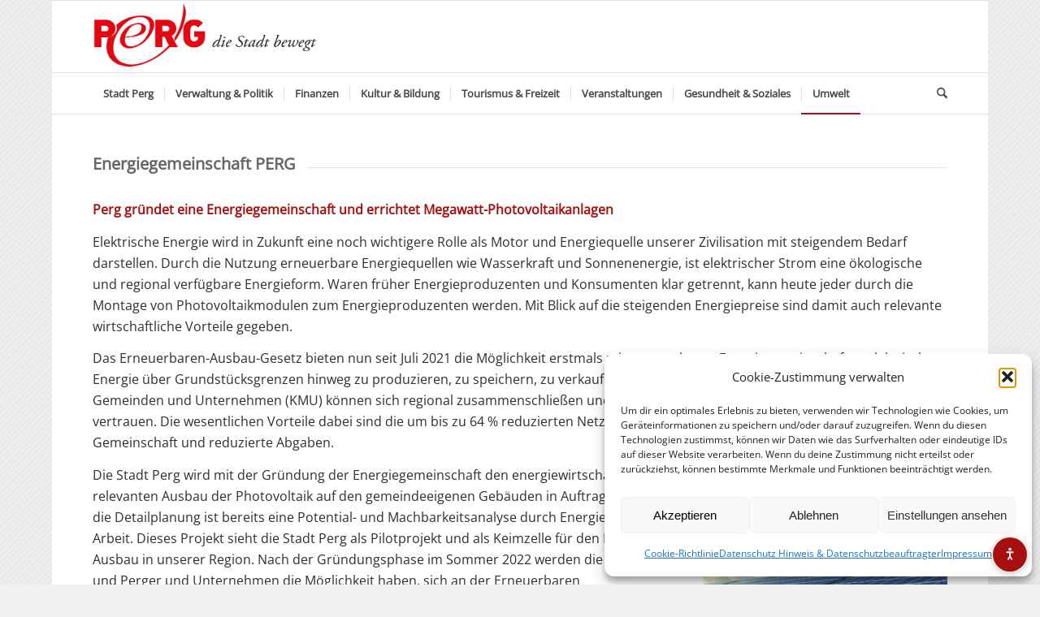

--- FILE ---
content_type: text/html; charset=UTF-8
request_url: https://www.perg.at/energiegemeinschaft-perg/
body_size: 19792
content:
<!DOCTYPE html>
<html lang="de" class="html_boxed responsive av-preloader-disabled  html_header_top html_logo_left html_bottom_nav_header html_menu_left html_slim html_header_sticky html_header_shrinking html_mobile_menu_phone html_header_searchicon html_content_align_center html_header_unstick_top_disabled html_header_stretch_disabled html_elegant-blog html_modern-blog html_av-submenu-hidden html_av-submenu-display-click html_av-overlay-full html_av-submenu-clone html_entry_id_46423 av-cookies-no-cookie-consent av-no-preview av-default-lightbox html_text_menu_active av-mobile-menu-switch-default">
<head>
<meta charset="UTF-8" />
<meta name="robots" content="index, follow" />


<!-- mobile setting -->
<meta name="viewport" content="width=device-width, initial-scale=1">

<!-- Scripts/CSS and wp_head hook -->
<title>Energiegemeinschaft PERG &#8211; Offizielle Webseite der Stadtgemeinde Perg</title>
<meta name='robots' content='max-image-preview:large' />

<link rel="alternate" type="application/rss+xml" title="Offizielle Webseite der Stadtgemeinde Perg &raquo; Feed" href="https://www.perg.at/feed/" />
<link rel="alternate" type="application/rss+xml" title="Offizielle Webseite der Stadtgemeinde Perg &raquo; Kommentar-Feed" href="https://www.perg.at/comments/feed/" />
<link rel="alternate" title="oEmbed (JSON)" type="application/json+oembed" href="https://www.perg.at/wp-json/oembed/1.0/embed?url=https%3A%2F%2Fwww.perg.at%2Fenergiegemeinschaft-perg%2F" />
<link rel="alternate" title="oEmbed (XML)" type="text/xml+oembed" href="https://www.perg.at/wp-json/oembed/1.0/embed?url=https%3A%2F%2Fwww.perg.at%2Fenergiegemeinschaft-perg%2F&#038;format=xml" />
<style id='wp-img-auto-sizes-contain-inline-css' type='text/css'>
img:is([sizes=auto i],[sizes^="auto," i]){contain-intrinsic-size:3000px 1500px}
/*# sourceURL=wp-img-auto-sizes-contain-inline-css */
</style>
<link rel='stylesheet' id='am-accessibility-css-css' href='https://www.perg.at/wp-content/plugins/am-accessibility-toolbar/assets/css/am-accessibility.css?ver=2.6.0' type='text/css' media='all' />
<style id='am-accessibility-css-inline-css' type='text/css'>

.amacc-toolbar-toggle { background: #a81010; }
.amacc-toolbar-toggle .amacc-icon { color: #ffffff; }
.amacc-btn[aria-pressed='true'] { background: #a81010; border-color: #a81010; color: #ffffff; }
.amacc-skip-link,
.amacc-skip-link:focus,
.amacc-skip-link:active { background: #a81010; }
.amacc-toolbar-panel { background: #f9fafb; }
a:focus,
button:focus,
input:focus,
textarea:focus,
select:focus { outline-color: #2563eb; }

/*# sourceURL=am-accessibility-css-inline-css */
</style>
<link rel='stylesheet' id='cmplz-general-css' href='https://www.perg.at/wp-content/plugins/complianz-gdpr/assets/css/cookieblocker.min.css?ver=1766834291' type='text/css' media='all' />
<link rel='stylesheet' id='evcal_google_fonts-css' href='//www.perg.at/wp-content/uploads/omgf/evcal_google_fonts/evcal_google_fonts.css?ver=1661140275' type='text/css' media='all' />
<link rel='stylesheet' id='evcal_cal_default-css' href='//www.perg.at/wp-content/plugins/eventON/assets/css/eventon_styles.css?ver=5.0.5' type='text/css' media='all' />
<link rel='stylesheet' id='evo_font_icons-css' href='//www.perg.at/wp-content/plugins/eventON/assets/fonts/all.css?ver=5.0.5' type='text/css' media='all' />
<link rel='stylesheet' id='eventon_dynamic_styles-css' href='//www.perg.at/wp-content/plugins/eventON/assets/css/eventon_dynamic_styles.css?ver=5.0.5' type='text/css' media='all' />
<link rel='stylesheet' id='avia-merged-styles-css' href='https://www.perg.at/wp-content/uploads/dynamic_avia/avia-merged-styles-3916b18bd53cf6879750a67d25be7012---696b62e56de69.css' type='text/css' media='all' />
<link rel='stylesheet' id='avia-single-post-46423-css' href='https://www.perg.at/wp-content/uploads/dynamic_avia/avia_posts_css/post-46423.css?ver=ver-1768682842' type='text/css' media='all' />
<script type="text/javascript" src="https://www.perg.at/wp-includes/js/jquery/jquery.min.js?ver=3.7.1" id="jquery-core-js"></script>
<script type="text/javascript" src="//www.perg.at/wp-content/plugins/revslider/sr6/assets/js/rbtools.min.js?ver=6.7.40" id="tp-tools-js"></script>
<script type="text/javascript" src="//www.perg.at/wp-content/plugins/revslider/sr6/assets/js/rs6.min.js?ver=6.7.40" id="revmin-js"></script>
<script type="text/javascript" src="https://www.perg.at/wp-content/themes/enfold/js/avia-js.min.js?ver=7.1.3" id="avia-js-js"></script>
<script type="text/javascript" src="https://www.perg.at/wp-content/themes/enfold/js/avia-compat.min.js?ver=7.1.3" id="avia-compat-js"></script>
<link rel="https://api.w.org/" href="https://www.perg.at/wp-json/" /><link rel="alternate" title="JSON" type="application/json" href="https://www.perg.at/wp-json/wp/v2/pages/46423" /><link rel="EditURI" type="application/rsd+xml" title="RSD" href="https://www.perg.at/xmlrpc.php?rsd" />
<meta name="generator" content="WordPress 6.9" />
<link rel="canonical" href="https://www.perg.at/energiegemeinschaft-perg/" />
<link rel='shortlink' href='https://www.perg.at/?p=46423' />
			<style>.cmplz-hidden {
					display: none !important;
				}</style>
<link rel="icon" href="https://www.perg.at/wp-content/uploads/2025/12/cropped-fav.png" type="image/png">
<!--[if lt IE 9]><script src="https://www.perg.at/wp-content/themes/enfold/js/html5shiv.js"></script><![endif]--><link rel="profile" href="https://gmpg.org/xfn/11" />
<link rel="alternate" type="application/rss+xml" title="Offizielle Webseite der Stadtgemeinde Perg RSS2 Feed" href="https://www.perg.at/feed/" />
<link rel="pingback" href="https://www.perg.at/xmlrpc.php" />
<meta name="generator" content="Powered by Slider Revolution 6.7.40 - responsive, Mobile-Friendly Slider Plugin for WordPress with comfortable drag and drop interface." />
<link rel="icon" href="https://www.perg.at/wp-content/uploads/2025/12/cropped-fav-32x32.png" sizes="32x32" />
<link rel="icon" href="https://www.perg.at/wp-content/uploads/2025/12/cropped-fav-192x192.png" sizes="192x192" />
<link rel="apple-touch-icon" href="https://www.perg.at/wp-content/uploads/2025/12/cropped-fav-180x180.png" />
<meta name="msapplication-TileImage" content="https://www.perg.at/wp-content/uploads/2025/12/cropped-fav-270x270.png" />
<script>function setREVStartSize(e){
			//window.requestAnimationFrame(function() {
				window.RSIW = window.RSIW===undefined ? window.innerWidth : window.RSIW;
				window.RSIH = window.RSIH===undefined ? window.innerHeight : window.RSIH;
				try {
					var pw = document.getElementById(e.c).parentNode.offsetWidth,
						newh;
					pw = pw===0 || isNaN(pw) || (e.l=="fullwidth" || e.layout=="fullwidth") ? window.RSIW : pw;
					e.tabw = e.tabw===undefined ? 0 : parseInt(e.tabw);
					e.thumbw = e.thumbw===undefined ? 0 : parseInt(e.thumbw);
					e.tabh = e.tabh===undefined ? 0 : parseInt(e.tabh);
					e.thumbh = e.thumbh===undefined ? 0 : parseInt(e.thumbh);
					e.tabhide = e.tabhide===undefined ? 0 : parseInt(e.tabhide);
					e.thumbhide = e.thumbhide===undefined ? 0 : parseInt(e.thumbhide);
					e.mh = e.mh===undefined || e.mh=="" || e.mh==="auto" ? 0 : parseInt(e.mh,0);
					if(e.layout==="fullscreen" || e.l==="fullscreen")
						newh = Math.max(e.mh,window.RSIH);
					else{
						e.gw = Array.isArray(e.gw) ? e.gw : [e.gw];
						for (var i in e.rl) if (e.gw[i]===undefined || e.gw[i]===0) e.gw[i] = e.gw[i-1];
						e.gh = e.el===undefined || e.el==="" || (Array.isArray(e.el) && e.el.length==0)? e.gh : e.el;
						e.gh = Array.isArray(e.gh) ? e.gh : [e.gh];
						for (var i in e.rl) if (e.gh[i]===undefined || e.gh[i]===0) e.gh[i] = e.gh[i-1];
											
						var nl = new Array(e.rl.length),
							ix = 0,
							sl;
						e.tabw = e.tabhide>=pw ? 0 : e.tabw;
						e.thumbw = e.thumbhide>=pw ? 0 : e.thumbw;
						e.tabh = e.tabhide>=pw ? 0 : e.tabh;
						e.thumbh = e.thumbhide>=pw ? 0 : e.thumbh;
						for (var i in e.rl) nl[i] = e.rl[i]<window.RSIW ? 0 : e.rl[i];
						sl = nl[0];
						for (var i in nl) if (sl>nl[i] && nl[i]>0) { sl = nl[i]; ix=i;}
						var m = pw>(e.gw[ix]+e.tabw+e.thumbw) ? 1 : (pw-(e.tabw+e.thumbw)) / (e.gw[ix]);
						newh =  (e.gh[ix] * m) + (e.tabh + e.thumbh);
					}
					var el = document.getElementById(e.c);
					if (el!==null && el) el.style.height = newh+"px";
					el = document.getElementById(e.c+"_wrapper");
					if (el!==null && el) {
						el.style.height = newh+"px";
						el.style.display = "block";
					}
				} catch(e){
					console.log("Failure at Presize of Slider:" + e)
				}
			//});
		  };</script>
<style type="text/css">
		@font-face {font-family: 'entypo-fontello-enfold'; font-weight: normal; font-style: normal; font-display: auto;
		src: url('https://www.perg.at/wp-content/themes/enfold/config-templatebuilder/avia-template-builder/assets/fonts/entypo-fontello-enfold/entypo-fontello-enfold.woff2') format('woff2'),
		url('https://www.perg.at/wp-content/themes/enfold/config-templatebuilder/avia-template-builder/assets/fonts/entypo-fontello-enfold/entypo-fontello-enfold.woff') format('woff'),
		url('https://www.perg.at/wp-content/themes/enfold/config-templatebuilder/avia-template-builder/assets/fonts/entypo-fontello-enfold/entypo-fontello-enfold.ttf') format('truetype'),
		url('https://www.perg.at/wp-content/themes/enfold/config-templatebuilder/avia-template-builder/assets/fonts/entypo-fontello-enfold/entypo-fontello-enfold.svg#entypo-fontello-enfold') format('svg'),
		url('https://www.perg.at/wp-content/themes/enfold/config-templatebuilder/avia-template-builder/assets/fonts/entypo-fontello-enfold/entypo-fontello-enfold.eot'),
		url('https://www.perg.at/wp-content/themes/enfold/config-templatebuilder/avia-template-builder/assets/fonts/entypo-fontello-enfold/entypo-fontello-enfold.eot?#iefix') format('embedded-opentype');
		}

		#top .avia-font-entypo-fontello-enfold, body .avia-font-entypo-fontello-enfold, html body [data-av_iconfont='entypo-fontello-enfold']:before{ font-family: 'entypo-fontello-enfold'; }
		
		@font-face {font-family: 'entypo-fontello'; font-weight: normal; font-style: normal; font-display: auto;
		src: url('https://www.perg.at/wp-content/themes/enfold/config-templatebuilder/avia-template-builder/assets/fonts/entypo-fontello/entypo-fontello.woff2') format('woff2'),
		url('https://www.perg.at/wp-content/themes/enfold/config-templatebuilder/avia-template-builder/assets/fonts/entypo-fontello/entypo-fontello.woff') format('woff'),
		url('https://www.perg.at/wp-content/themes/enfold/config-templatebuilder/avia-template-builder/assets/fonts/entypo-fontello/entypo-fontello.ttf') format('truetype'),
		url('https://www.perg.at/wp-content/themes/enfold/config-templatebuilder/avia-template-builder/assets/fonts/entypo-fontello/entypo-fontello.svg#entypo-fontello') format('svg'),
		url('https://www.perg.at/wp-content/themes/enfold/config-templatebuilder/avia-template-builder/assets/fonts/entypo-fontello/entypo-fontello.eot'),
		url('https://www.perg.at/wp-content/themes/enfold/config-templatebuilder/avia-template-builder/assets/fonts/entypo-fontello/entypo-fontello.eot?#iefix') format('embedded-opentype');
		}

		#top .avia-font-entypo-fontello, body .avia-font-entypo-fontello, html body [data-av_iconfont='entypo-fontello']:before{ font-family: 'entypo-fontello'; }
		</style>

<!--
Debugging Info for Theme support: 

Theme: Enfold
Version: 7.1.3
Installed: enfold
AviaFramework Version: 5.6
AviaBuilder Version: 6.0
aviaElementManager Version: 1.0.1
- - - - - - - - - - -
ChildTheme: Enfold Child
ChildTheme Version: 1.0
ChildTheme Installed: enfold

- - - - - - - - - - -
ML:512-PU:47-PLA:25
WP:6.9
Compress: CSS:all theme files - JS:load minified only
Updates: enabled - token has changed and not verified
PLAu:25
-->
<link rel='stylesheet' id='rs-plugin-settings-css' href='//www.perg.at/wp-content/plugins/revslider/sr6/assets/css/rs6.css?ver=6.7.40' type='text/css' media='all' />
<style id='rs-plugin-settings-inline-css' type='text/css'>
.tp-caption a{color:#ff7302;text-shadow:none;-webkit-transition:all 0.2s ease-out;-moz-transition:all 0.2s ease-out;-o-transition:all 0.2s ease-out;-ms-transition:all 0.2s ease-out}.tp-caption a:hover{color:#ffa902}
/*# sourceURL=rs-plugin-settings-inline-css */
</style>
</head>

<body data-cmplz=1 id="top" class="wp-singular page-template-default page page-id-46423 wp-theme-enfold wp-child-theme-enfold-child boxed avia-mobile-no-animations rtl_columns av-curtain-numeric open-sans-v34-latin-custom open-sans-v34-latin  post-type-page avia-responsive-images-support" itemscope="itemscope" itemtype="https://schema.org/WebPage" >

	        <a href="#amacc-main-target" class="amacc-skip-link">
            Zum Inhalt springen        </a>
        
	<div id='wrap_all'>

	
<header id='header' class='all_colors header_color light_bg_color  av_header_top av_logo_left av_bottom_nav_header av_menu_left av_slim av_header_sticky av_header_shrinking av_header_stretch_disabled av_mobile_menu_phone av_header_searchicon av_header_unstick_top_disabled av_seperator_small_border' aria-label="Header" data-av_shrink_factor='50' role="banner" itemscope="itemscope" itemtype="https://schema.org/WPHeader" >

		<div  id='header_main' class='container_wrap container_wrap_logo'>

        <div class='container av-logo-container'><div class='inner-container'><span class='logo avia-standard-logo'><a href='https://www.perg.at/' class='' aria-label='Perg-die-Stadt-bewegt' title='Perg-die-Stadt-bewegt'><img src="https://www.perg.at/wp-content/uploads/2022/03/Perg-die-Stadt-bewegt.png" srcset="https://www.perg.at/wp-content/uploads/2022/03/Perg-die-Stadt-bewegt.png 1417w, https://www.perg.at/wp-content/uploads/2022/03/Perg-die-Stadt-bewegt-300x95.png 300w, https://www.perg.at/wp-content/uploads/2022/03/Perg-die-Stadt-bewegt-1030x327.png 1030w, https://www.perg.at/wp-content/uploads/2022/03/Perg-die-Stadt-bewegt-768x244.png 768w, https://www.perg.at/wp-content/uploads/2022/03/Perg-die-Stadt-bewegt-705x224.png 705w, https://www.perg.at/wp-content/uploads/2022/03/Perg-die-Stadt-bewegt-160x51.png 160w, https://www.perg.at/wp-content/uploads/2022/03/Perg-die-Stadt-bewegt-171x54.png 171w" sizes="(max-width: 1417px) 100vw, 1417px" height="100" width="300" alt='Offizielle Webseite der Stadtgemeinde Perg' title='Perg-die-Stadt-bewegt' /></a></span></div></div><div id='header_main_alternate' class='container_wrap'><div class='container'><nav class='main_menu' data-selectname='Wähle eine Seite'  role="navigation" itemscope="itemscope" itemtype="https://schema.org/SiteNavigationElement" ><div class="avia-menu av-main-nav-wrap"><ul role="menu" class="menu av-main-nav" id="avia-menu"><li role="menuitem" id="menu-item-2049" class="menu-item menu-item-type-custom menu-item-object-custom menu-item-home menu-item-has-children menu-item-mega-parent  menu-item-top-level menu-item-top-level-1"><a href="https://www.perg.at" itemprop="url" tabindex="0"><span class="avia-bullet"></span><span class="avia-menu-text">Stadt Perg</span><span class="avia-menu-fx"><span class="avia-arrow-wrap"><span class="avia-arrow"></span></span></span></a>
<div class='avia_mega_div avia_mega3 nine units'>

<ul class="sub-menu">
	<li role="menuitem" id="menu-item-288" class="menu-item menu-item-type-custom menu-item-object-custom menu-item-has-children avia_mega_menu_columns_3 three units  avia_mega_menu_columns_first"><span class='mega_menu_title heading-color av-special-font'>Zahlen und Fakten</span>
	<ul class="sub-menu">
		<li role="menuitem" id="menu-item-282" class="menu-item menu-item-type-post_type menu-item-object-page"><a href="https://www.perg.at/stadt-perg/zahlen-fakten/ueber-perg/" itemprop="url" tabindex="0"><span class="avia-bullet"></span><span class="avia-menu-text">Über Perg</span></a></li>
		<li role="menuitem" id="menu-item-41120" class="menu-item menu-item-type-post_type menu-item-object-page"><a href="https://www.perg.at/stadt-perg/zahlen-fakten/lebensraum-perg/" itemprop="url" tabindex="0"><span class="avia-bullet"></span><span class="avia-menu-text">Lebensraum Perg</span></a></li>
		<li role="menuitem" id="menu-item-283" class="menu-item menu-item-type-post_type menu-item-object-page"><a href="https://www.perg.at/stadt-perg/zahlen-fakten/bezirk-perg/" itemprop="url" tabindex="0"><span class="avia-bullet"></span><span class="avia-menu-text">Bezirk Perg</span></a></li>
		<li role="menuitem" id="menu-item-1320" class="menu-item menu-item-type-post_type menu-item-object-page"><a href="https://www.perg.at/pergerstadtwappen/" itemprop="url" tabindex="0"><span class="avia-bullet"></span><span class="avia-menu-text">Perger Stadtwappen</span></a></li>
		<li role="menuitem" id="menu-item-7309" class="menu-item menu-item-type-post_type menu-item-object-page"><a href="https://www.perg.at/buergermeister-von-perg/" itemprop="url" tabindex="0"><span class="avia-bullet"></span><span class="avia-menu-text">Bürgermeisterchronik</span></a></li>
		<li role="menuitem" id="menu-item-284" class="menu-item menu-item-type-post_type menu-item-object-page"><a href="https://www.perg.at/stadt-perg/zahlen-fakten/geschichte-der-stadt-perg/" itemprop="url" tabindex="0"><span class="avia-bullet"></span><span class="avia-menu-text">Geschichte der Stadt Perg</span></a></li>
		<li role="menuitem" id="menu-item-34293" class="menu-item menu-item-type-post_type menu-item-object-page"><a href="https://www.perg.at/jubilaeumsjahr-50-jahre-stadt-perg-preview_id25392preview_nonce545cc2e5a0_thumbnail_id-1previewtrue/" itemprop="url" tabindex="0"><span class="avia-bullet"></span><span class="avia-menu-text">Jubiläum „50 Jahre Stadt Perg“</span></a></li>
		<li role="menuitem" id="menu-item-286" class="menu-item menu-item-type-post_type menu-item-object-page"><a href="https://www.perg.at/stadt-perg/zahlen-fakten/stadtplan/" itemprop="url" tabindex="0"><span class="avia-bullet"></span><span class="avia-menu-text">Stadtplan</span></a></li>
	</ul>
</li>
	<li role="menuitem" id="menu-item-289" class="menu-item menu-item-type-custom menu-item-object-custom menu-item-has-children avia_mega_menu_columns_3 three units "><span class='mega_menu_title heading-color av-special-font'>Sehenswürdigkeiten</span>
	<ul class="sub-menu">
		<li role="menuitem" id="menu-item-290" class="menu-item menu-item-type-post_type menu-item-object-page"><a href="https://www.perg.at/stadt-perg/sehenswuerdigkeiten/burgfriedstein/" itemprop="url" tabindex="0"><span class="avia-bullet"></span><span class="avia-menu-text">Burgfriedstein</span></a></li>
		<li role="menuitem" id="menu-item-291" class="menu-item menu-item-type-post_type menu-item-object-page"><a href="https://www.perg.at/stadt-perg/sehenswuerdigkeiten/burgruine-mitterberg/" itemprop="url" tabindex="0"><span class="avia-bullet"></span><span class="avia-menu-text">Burgruine Mitterberg</span></a></li>
		<li role="menuitem" id="menu-item-292" class="menu-item menu-item-type-post_type menu-item-object-page"><a href="https://www.perg.at/stadt-perg/sehenswuerdigkeiten/perger-einhorn/" itemprop="url" tabindex="0"><span class="avia-bullet"></span><span class="avia-menu-text">Perger Einhorn</span></a></li>
		<li role="menuitem" id="menu-item-293" class="menu-item menu-item-type-post_type menu-item-object-page"><a href="https://www.perg.at/stadt-perg/sehenswuerdigkeiten/erdstall/" itemprop="url" tabindex="0"><span class="avia-bullet"></span><span class="avia-menu-text">Erdstall</span></a></li>
		<li role="menuitem" id="menu-item-294" class="menu-item menu-item-type-post_type menu-item-object-page"><a href="https://www.perg.at/stadt-perg/sehenswuerdigkeiten/freilichtmuseum-muehlsteinmuseum-steinbrecherhaus/" itemprop="url" tabindex="0"><span class="avia-bullet"></span><span class="avia-menu-text">„Mühlsteinmuseum Steinbrecherhaus“</span></a></li>
		<li role="menuitem" id="menu-item-295" class="menu-item menu-item-type-post_type menu-item-object-page"><a href="https://www.perg.at/stadt-perg/sehenswuerdigkeiten/geburtshaeuser/" itemprop="url" tabindex="0"><span class="avia-bullet"></span><span class="avia-menu-text">Geburtshäuser</span></a></li>
		<li role="menuitem" id="menu-item-296" class="menu-item menu-item-type-post_type menu-item-object-page"><a href="https://www.perg.at/stadt-perg/sehenswuerdigkeiten/heimathaus-stadtmuseum/" itemprop="url" tabindex="0"><span class="avia-bullet"></span><span class="avia-menu-text">Heimathaus – Stadtmuseum</span></a></li>
		<li role="menuitem" id="menu-item-297" class="menu-item menu-item-type-post_type menu-item-object-page"><a href="https://www.perg.at/stadt-perg/sehenswuerdigkeiten/kapelle-aisthofen/" itemprop="url" tabindex="0"><span class="avia-bullet"></span><span class="avia-menu-text">Kapelle Aisthofen</span></a></li>
		<li role="menuitem" id="menu-item-298" class="menu-item menu-item-type-post_type menu-item-object-page"><a href="https://www.perg.at/stadt-perg/sehenswuerdigkeiten/karbrunnen/" itemprop="url" tabindex="0"><span class="avia-bullet"></span><span class="avia-menu-text">Karbrunnen</span></a></li>
		<li role="menuitem" id="menu-item-299" class="menu-item menu-item-type-post_type menu-item-object-page"><a href="https://www.perg.at/stadt-perg/sehenswuerdigkeiten/nepomuk-statue/" itemprop="url" tabindex="0"><span class="avia-bullet"></span><span class="avia-menu-text">Nepomuk-Statue</span></a></li>
		<li role="menuitem" id="menu-item-301" class="menu-item menu-item-type-post_type menu-item-object-page"><a href="https://www.perg.at/stadt-perg/sehenswuerdigkeiten/pestsaeule/" itemprop="url" tabindex="0"><span class="avia-bullet"></span><span class="avia-menu-text">Pestsäule</span></a></li>
		<li role="menuitem" id="menu-item-302" class="menu-item menu-item-type-post_type menu-item-object-page"><a href="https://www.perg.at/stadt-perg/sehenswuerdigkeiten/pranger/" itemprop="url" tabindex="0"><span class="avia-bullet"></span><span class="avia-menu-text">Pranger</span></a></li>
		<li role="menuitem" id="menu-item-303" class="menu-item menu-item-type-post_type menu-item-object-page"><a href="https://www.perg.at/stadt-perg/sehenswuerdigkeiten/scherer-muehlsteinbruch/" itemprop="url" tabindex="0"><span class="avia-bullet"></span><span class="avia-menu-text">Scherer-Mühlsteinbruch</span></a></li>
		<li role="menuitem" id="menu-item-304" class="menu-item menu-item-type-post_type menu-item-object-page"><a href="https://www.perg.at/stadt-perg/sehenswuerdigkeiten/schloss-auhof/" itemprop="url" tabindex="0"><span class="avia-bullet"></span><span class="avia-menu-text">Schloss Auhof</span></a></li>
		<li role="menuitem" id="menu-item-305" class="menu-item menu-item-type-post_type menu-item-object-page"><a href="https://www.perg.at/stadt-perg/sehenswuerdigkeiten/seifensiederhaus/" itemprop="url" tabindex="0"><span class="avia-bullet"></span><span class="avia-menu-text">Seifensiederhaus</span></a></li>
		<li role="menuitem" id="menu-item-306" class="menu-item menu-item-type-post_type menu-item-object-page"><a href="https://www.perg.at/stadt-perg/sehenswuerdigkeiten/stadtpfarrkirche-und-kalvarienbergkirche/" itemprop="url" tabindex="0"><span class="avia-bullet"></span><span class="avia-menu-text">Stadtpfarrkirche und Kalvarienbergkirche</span></a></li>
		<li role="menuitem" id="menu-item-307" class="menu-item menu-item-type-post_type menu-item-object-page"><a href="https://www.perg.at/stadt-perg/sehenswuerdigkeiten/stephaniehain/" itemprop="url" tabindex="0"><span class="avia-bullet"></span><span class="avia-menu-text">Stephaniehain</span></a></li>
		<li role="menuitem" id="menu-item-308" class="menu-item menu-item-type-post_type menu-item-object-page"><a href="https://www.perg.at/stadt-perg/sehenswuerdigkeiten/weinkompetenzzentrum-perg/" itemprop="url" tabindex="0"><span class="avia-bullet"></span><span class="avia-menu-text">Weinkompetenzzentrum Perg</span></a></li>
	</ul>
</li>
	<li role="menuitem" id="menu-item-309" class="menu-item menu-item-type-post_type menu-item-object-page avia_mega_menu_columns_3 three units avia_mega_menu_columns_last"><span class='mega_menu_title heading-color av-special-font'><a href='https://www.perg.at/stadt-perg/partnerstadt-schrobenhausen/'>Partnerstadt Schrobenhausen</a></span></li>
</ul>

</div>
</li>
<li role="menuitem" id="menu-item-310" class="menu-item menu-item-type-custom menu-item-object-custom menu-item-home menu-item-has-children menu-item-mega-parent  menu-item-top-level menu-item-top-level-2"><a href="https://www.perg.at/" itemprop="url" tabindex="0"><span class="avia-bullet"></span><span class="avia-menu-text">Verwaltung &#038; Politik</span><span class="avia-menu-fx"><span class="avia-arrow-wrap"><span class="avia-arrow"></span></span></span></a>
<div class='avia_mega_div avia_mega5 twelve units'>

<ul class="sub-menu">
	<li role="menuitem" id="menu-item-311" class="menu-item menu-item-type-post_type menu-item-object-page menu-item-has-children avia_mega_menu_columns_5 three units  avia_mega_menu_columns_first"><span class='mega_menu_title heading-color av-special-font'><a href='https://www.perg.at/verwaltung-politik/amtsstellen/'>Amtsstellen</a></span>
	<ul class="sub-menu">
		<li role="menuitem" id="menu-item-312" class="menu-item menu-item-type-post_type menu-item-object-page"><a href="https://www.perg.at/verwaltung-politik/buergermeister/" itemprop="url" tabindex="0"><span class="avia-bullet"></span><span class="avia-menu-text">Bürgermeister</span></a></li>
		<li role="menuitem" id="menu-item-319" class="menu-item menu-item-type-custom menu-item-object-custom"><a href="https://perg.at/verwaltung-politik/amtsstellen/#tab-id-2" itemprop="url" tabindex="0"><span class="avia-bullet"></span><span class="avia-menu-text">Hauptverwaltung</span></a></li>
		<li role="menuitem" id="menu-item-320" class="menu-item menu-item-type-custom menu-item-object-custom"><a href="https://perg.at/verwaltung-politik/amtsstellen/#tab-id-3" itemprop="url" tabindex="0"><span class="avia-bullet"></span><span class="avia-menu-text">Allgemeine Verwaltung / Bürgerservice</span></a></li>
		<li role="menuitem" id="menu-item-321" class="menu-item menu-item-type-custom menu-item-object-custom"><a href="https://perg.at/verwaltung-politik/amtsstellen/#tab-id-4" itemprop="url" tabindex="0"><span class="avia-bullet"></span><span class="avia-menu-text">Finanzabteilung</span></a></li>
		<li role="menuitem" id="menu-item-322" class="menu-item menu-item-type-custom menu-item-object-custom"><a href="https://perg.at/verwaltung-politik/amtsstellen/#tab-id-5" itemprop="url" tabindex="0"><span class="avia-bullet"></span><span class="avia-menu-text">Bauabteilung</span></a></li>
		<li role="menuitem" id="menu-item-323" class="menu-item menu-item-type-custom menu-item-object-custom"><a href="https://perg.at/verwaltung-politik/amtsstellen/#tab-id-6" itemprop="url" tabindex="0"><span class="avia-bullet"></span><span class="avia-menu-text">Bauhof</span></a></li>
		<li role="menuitem" id="menu-item-22701" class="menu-item menu-item-type-custom menu-item-object-custom menu-item-has-children"><a href="https://www.perg.at/verwaltung-politik/amtsstellen/#tab-id-7" itemprop="url" tabindex="0"><span class="avia-bullet"></span><span class="avia-menu-text">Standesamtsverband</span></a>
		<ul class="sub-menu">
			<li role="menuitem" id="menu-item-344" class="menu-item menu-item-type-custom menu-item-object-custom"><a target="_blank" href="https://www.oesterreich.gv.at/lebenslagen/Ich-erwarte-oder-habe-ein-Kind.html" itemprop="url" tabindex="0"><span class="avia-bullet"></span><span class="avia-menu-text">Geburt</span></a></li>
			<li role="menuitem" id="menu-item-345" class="menu-item menu-item-type-custom menu-item-object-custom"><a target="_blank" href="https://www.oesterreich.gv.at/lebenslagen/Ich-werde-heiraten-bzw-gehe-eine-eingetragene-Partnerschaft-ein.html" itemprop="url" tabindex="0"><span class="avia-bullet"></span><span class="avia-menu-text">Heirat</span></a></li>
			<li role="menuitem" id="menu-item-346" class="menu-item menu-item-type-custom menu-item-object-custom"><a target="_blank" href="https://www.oesterreich.gv.at/lebenslagen/ich-bin-betroffen-von-einem-todesfall.html" itemprop="url" tabindex="0"><span class="avia-bullet"></span><span class="avia-menu-text">Sterbefälle</span></a></li>
		</ul>
</li>
		<li role="menuitem" id="menu-item-34627" class="menu-item menu-item-type-post_type menu-item-object-page"><a href="https://www.perg.at/amtssignatur/" itemprop="url" tabindex="0"><span class="avia-bullet"></span><span class="avia-menu-text">Amtssignatur</span></a></li>
	</ul>
</li>
	<li role="menuitem" id="menu-item-2008" class="menu-item menu-item-type-post_type menu-item-object-page menu-item-has-children avia_mega_menu_columns_5 three units "><span class='mega_menu_title heading-color av-special-font'><a href='https://www.perg.at/neuigkeiten/'>Neuigkeiten</a></span>
	<ul class="sub-menu">
		<li role="menuitem" id="menu-item-67111" class="menu-item menu-item-type-post_type menu-item-object-page"><a href="https://www.perg.at/amtstafel/" itemprop="url" tabindex="0"><span class="avia-bullet"></span><span class="avia-menu-text">Amtstafel</span></a></li>
		<li role="menuitem" id="menu-item-31173" class="menu-item menu-item-type-post_type menu-item-object-page menu-item-has-children"><a href="https://www.perg.at/neuigkeiten/" itemprop="url" tabindex="0"><span class="avia-bullet"></span><span class="avia-menu-text">Aktuelles</span></a>
		<ul class="sub-menu">
			<li role="menuitem" id="menu-item-46055" class="menu-item menu-item-type-post_type menu-item-object-page"><a href="https://www.perg.at/nachbarschaftshilfe-fuer-fluechtlinge-aus-der-ukraine/" itemprop="url" tabindex="0"><span class="avia-bullet"></span><span class="avia-menu-text">Nachbarschaftshilfe für Flüchtlinge aus der Ukraine</span></a></li>
		</ul>
</li>
		<li role="menuitem" id="menu-item-6981" class="menu-item menu-item-type-post_type menu-item-object-page"><a href="https://www.perg.at/perger-gemeindezeitung/" itemprop="url" tabindex="0"><span class="avia-bullet"></span><span class="avia-menu-text">Gemeindezeitung</span></a></li>
	</ul>
</li>
	<li role="menuitem" id="menu-item-324" class="menu-item menu-item-type-custom menu-item-object-custom menu-item-has-children avia_mega_menu_columns_5 three units "><span class='mega_menu_title heading-color av-special-font'>Politik</span>
	<ul class="sub-menu">
		<li role="menuitem" id="menu-item-325" class="menu-item menu-item-type-post_type menu-item-object-page"><a href="https://www.perg.at/verwaltung-politik/buergermeister/" itemprop="url" tabindex="0"><span class="avia-bullet"></span><span class="avia-menu-text">Bürgermeister</span></a></li>
		<li role="menuitem" id="menu-item-326" class="menu-item menu-item-type-post_type menu-item-object-page"><a href="https://www.perg.at/verwaltung-politik/politik/vizebuergermeister/" itemprop="url" tabindex="0"><span class="avia-bullet"></span><span class="avia-menu-text">Vizebürgermeister</span></a></li>
		<li role="menuitem" id="menu-item-43590" class="menu-item menu-item-type-post_type menu-item-object-page"><a href="https://www.perg.at/verwaltung-politik/politik/stadt-und-gemeinderat/" itemprop="url" tabindex="0"><span class="avia-bullet"></span><span class="avia-menu-text">Stadt- und Gemeinderat</span></a></li>
		<li role="menuitem" id="menu-item-328" class="menu-item menu-item-type-post_type menu-item-object-page"><a href="https://www.perg.at/verwaltung-politik/politik/fraktionenparteien/" itemprop="url" tabindex="0"><span class="avia-bullet"></span><span class="avia-menu-text">Fraktionen/Parteien</span></a></li>
		<li role="menuitem" id="menu-item-2059" class="menu-item menu-item-type-post_type menu-item-object-page"><a href="https://www.perg.at/wahlen/" itemprop="url" tabindex="0"><span class="avia-bullet"></span><span class="avia-menu-text">Wahlen</span></a></li>
		<li role="menuitem" id="menu-item-45274" class="menu-item menu-item-type-post_type menu-item-object-page"><a href="https://www.perg.at/verwaltung-politik/politik/volksbegehren/" itemprop="url" tabindex="0"><span class="avia-bullet"></span><span class="avia-menu-text">Volksbegehren</span></a></li>
		<li role="menuitem" id="menu-item-329" class="menu-item menu-item-type-post_type menu-item-object-page"><a href="https://www.perg.at/verwaltung-politik/politik/ausschuesse/" itemprop="url" tabindex="0"><span class="avia-bullet"></span><span class="avia-menu-text">Ausschüsse</span></a></li>
	</ul>
</li>
	<li role="menuitem" id="menu-item-330" class="menu-item menu-item-type-custom menu-item-object-custom menu-item-has-children avia_mega_menu_columns_5 three units "><span class='mega_menu_title heading-color av-special-font'>Bürgerservice</span>
	<ul class="sub-menu">
		<li role="menuitem" id="menu-item-331" class="menu-item menu-item-type-post_type menu-item-object-page"><a href="https://www.perg.at/verwaltung-politik/buergerservice/anwaltliche-sprechtage/" itemprop="url" tabindex="0"><span class="avia-bullet"></span><span class="avia-menu-text">Anwaltliche Sprechtage</span></a></li>
		<li role="menuitem" id="menu-item-332" class="menu-item menu-item-type-post_type menu-item-object-page"><a href="https://www.perg.at/verwaltung-politik/buergerservice/bauverhandlungstermine/" itemprop="url" tabindex="0"><span class="avia-bullet"></span><span class="avia-menu-text">Bauverhandlungstermine</span></a></li>
		<li role="menuitem" id="menu-item-15605" class="menu-item menu-item-type-post_type menu-item-object-page"><a href="https://www.perg.at/duale-zustellung/" itemprop="url" tabindex="0"><span class="avia-bullet"></span><span class="avia-menu-text">Duale Zustellung</span></a></li>
		<li role="menuitem" id="menu-item-62311" class="menu-item menu-item-type-post_type menu-item-object-page"><a href="https://www.perg.at/fahrplanauskunft/" itemprop="url" tabindex="0"><span class="avia-bullet"></span><span class="avia-menu-text">Fahrplanauskunft</span></a></li>
		<li role="menuitem" id="menu-item-2378" class="menu-item menu-item-type-post_type menu-item-object-page"><a href="https://www.perg.at/familienfoerderung-elternwerkstatt/" itemprop="url" tabindex="0"><span class="avia-bullet"></span><span class="avia-menu-text">Familienförderung / Elternwerkstatt</span></a></li>
		<li role="menuitem" id="menu-item-340" class="menu-item menu-item-type-post_type menu-item-object-page"><a href="https://www.perg.at/verwaltung-politik/buergerservice/formulare/" itemprop="url" tabindex="0"><span class="avia-bullet"></span><span class="avia-menu-text">Formulare</span></a></li>
		<li role="menuitem" id="menu-item-334" class="menu-item menu-item-type-post_type menu-item-object-page"><a href="https://www.perg.at/verwaltung-politik/buergerservice/fundamt/" itemprop="url" tabindex="0"><span class="avia-bullet"></span><span class="avia-menu-text">Fundamt</span></a></li>
		<li role="menuitem" id="menu-item-69655" class="menu-item menu-item-type-post_type menu-item-object-page"><a href="https://www.perg.at/verwaltung-politik/buergerservice/eed-iii/" itemprop="url" tabindex="0"><span class="avia-bullet"></span><span class="avia-menu-text">Gebäude-Inventarliste gem. EED III Richtlinie</span></a></li>
		<li role="menuitem" id="menu-item-10350" class="menu-item menu-item-type-post_type menu-item-object-page"><a href="https://www.perg.at/pergring-unser-glasfasernetz/" itemprop="url" tabindex="0"><span class="avia-bullet"></span><span class="avia-menu-text">Glasfasernetz &#8211; pergring</span></a></li>
		<li role="menuitem" id="menu-item-2610" class="menu-item menu-item-type-post_type menu-item-object-page"><a href="https://www.perg.at/handy-signatur-und-buergerkarte/" itemprop="url" tabindex="0"><span class="avia-bullet"></span><span class="avia-menu-text">Handy-Signatur und Bürgerkarte</span></a></li>
		<li role="menuitem" id="menu-item-339" class="menu-item menu-item-type-post_type menu-item-object-page"><a href="https://www.perg.at/verwaltung-politik/buergerservice/heimatbuch-der-stadt-perg/" itemprop="url" tabindex="0"><span class="avia-bullet"></span><span class="avia-menu-text">Heimatbuch</span></a></li>
		<li role="menuitem" id="menu-item-341" class="menu-item menu-item-type-post_type menu-item-object-page"><a href="https://www.perg.at/verwaltung-politik/buergerservice/help-gv/" itemprop="url" tabindex="0"><span class="avia-bullet"></span><span class="avia-menu-text">Help.gv</span></a></li>
		<li role="menuitem" id="menu-item-4033" class="menu-item menu-item-type-post_type menu-item-object-page"><a href="https://www.perg.at/alle-hundebesitzer/" itemprop="url" tabindex="0"><span class="avia-bullet"></span><span class="avia-menu-text">Hunde</span></a></li>
		<li role="menuitem" id="menu-item-336" class="menu-item menu-item-type-post_type menu-item-object-page"><a href="https://www.perg.at/verwaltung-politik/buergerservice/jugendtaxi/" itemprop="url" tabindex="0"><span class="avia-bullet"></span><span class="avia-menu-text">Jugendtaxi</span></a></li>
		<li role="menuitem" id="menu-item-876" class="menu-item menu-item-type-custom menu-item-object-custom"><a target="_blank" href="https://www.land-oberoesterreich.gv.at/cps/rde/xchg/ooe/hs.xsl/buergerservice_DEU_HTML.htm" itemprop="url" tabindex="0"><span class="avia-bullet"></span><span class="avia-menu-text">Land Oberösterreich</span></a></li>
		<li role="menuitem" id="menu-item-17431" class="menu-item menu-item-type-post_type menu-item-object-page"><a href="https://www.perg.at/neubuergerbroschuere/" itemprop="url" tabindex="0"><span class="avia-bullet"></span><span class="avia-menu-text">Neubürgerbroschüre</span></a></li>
		<li role="menuitem" id="menu-item-11819" class="menu-item menu-item-type-custom menu-item-object-custom"><a target="_blank" href="https://www.stadtmarketing-perg.at/parken-in-perg/" itemprop="url" tabindex="0"><span class="avia-bullet"></span><span class="avia-menu-text">Parken in Perg</span></a></li>
		<li role="menuitem" id="menu-item-26641" class="menu-item menu-item-type-post_type menu-item-object-page"><a href="https://www.perg.at/pergshuttle/" itemprop="url" tabindex="0"><span class="avia-bullet"></span><span class="avia-menu-text">PERGshuttle</span></a></li>
		<li role="menuitem" id="menu-item-8982" class="menu-item menu-item-type-post_type menu-item-object-page"><a href="https://www.perg.at/senioren-taxi/" itemprop="url" tabindex="0"><span class="avia-bullet"></span><span class="avia-menu-text">Seniorentaxi</span></a></li>
		<li role="menuitem" id="menu-item-6574" class="menu-item menu-item-type-post_type menu-item-object-page"><a href="https://www.perg.at/studentenfoerderung/" itemprop="url" tabindex="0"><span class="avia-bullet"></span><span class="avia-menu-text">Studentenförderung</span></a></li>
		<li role="menuitem" id="menu-item-37080" class="menu-item menu-item-type-post_type menu-item-object-page"><a href="https://www.perg.at/windelsaecke-fuer-pflegebeduerftige/" itemprop="url" tabindex="0"><span class="avia-bullet"></span><span class="avia-menu-text">Windelsäcke für Kleinkinder und Pflegebedürftige</span></a></li>
		<li role="menuitem" id="menu-item-337" class="menu-item menu-item-type-post_type menu-item-object-page"><a href="https://www.perg.at/verwaltung-politik/buergerservice/4you-card/" itemprop="url" tabindex="0"><span class="avia-bullet"></span><span class="avia-menu-text">4you Card</span></a></li>
	</ul>
</li>
	<li role="menuitem" id="menu-item-347" class="menu-item menu-item-type-custom menu-item-object-custom menu-item-has-children avia_mega_menu_columns_5 three units avia_mega_menu_columns_last"><span class='mega_menu_title heading-color av-special-font'>Gemeindebetriebe</span>
	<ul class="sub-menu">
		<li role="menuitem" id="menu-item-348" class="menu-item menu-item-type-post_type menu-item-object-page"><a href="https://www.perg.at/verwaltung-politik/gemeindebetriebe/bauhof/" itemprop="url" tabindex="0"><span class="avia-bullet"></span><span class="avia-menu-text">Bauhof</span></a></li>
		<li role="menuitem" id="menu-item-19720" class="menu-item menu-item-type-custom menu-item-object-custom"><a href="https://www.vitalwelt-perg.at/" itemprop="url" tabindex="0"><span class="avia-bullet"></span><span class="avia-menu-text">Vitalwelt (ehem. Machland-Badewelt)</span></a></li>
		<li role="menuitem" id="menu-item-1360" class="menu-item menu-item-type-post_type menu-item-object-page"><a href="https://www.perg.at/kultur-bildung/stadtbibliothek/" itemprop="url" tabindex="0"><span class="avia-bullet"></span><span class="avia-menu-text">Stadtbibliothek</span></a></li>
		<li role="menuitem" id="menu-item-1359" class="menu-item menu-item-type-post_type menu-item-object-page"><a href="https://www.perg.at/tourismus-freizeit/bezirkssporthalle/" itemprop="url" tabindex="0"><span class="avia-bullet"></span><span class="avia-menu-text">Bezirkssporthalle</span></a></li>
		<li role="menuitem" id="menu-item-1358" class="menu-item menu-item-type-post_type menu-item-object-page"><a href="https://www.perg.at/verwaltung-politik/standesamt/vfi/" itemprop="url" tabindex="0"><span class="avia-bullet"></span><span class="avia-menu-text">VFI der Stadtgemeinde Perg</span></a></li>
		<li role="menuitem" id="menu-item-350" class="menu-item menu-item-type-custom menu-item-object-custom"><a target="_blank" href="http://www.ewerk-perg.at/" itemprop="url" tabindex="0"><span class="avia-bullet"></span><span class="avia-menu-text">E-Werk Perg</span></a></li>
		<li role="menuitem" id="menu-item-7969" class="menu-item menu-item-type-post_type menu-item-object-page"><a href="https://www.perg.at/weitere-verbaende/" itemprop="url" tabindex="0"><span class="avia-bullet"></span><span class="avia-menu-text">weitere Verbände</span></a></li>
	</ul>
</li>
</ul>

</div>
</li>
<li role="menuitem" id="menu-item-16735" class="menu-item menu-item-type-custom menu-item-object-custom menu-item-home menu-item-has-children menu-item-mega-parent  menu-item-top-level menu-item-top-level-3"><a href="https://www.perg.at" itemprop="url" tabindex="0"><span class="avia-bullet"></span><span class="avia-menu-text">Finanzen</span><span class="avia-menu-fx"><span class="avia-arrow-wrap"><span class="avia-arrow"></span></span></span></a>
<div class='avia_mega_div avia_mega3 nine units'>

<ul class="sub-menu">
	<li role="menuitem" id="menu-item-3567" class="menu-item menu-item-type-post_type menu-item-object-page avia_mega_menu_columns_3 three units  avia_mega_menu_columns_first"><span class='mega_menu_title heading-color av-special-font'><a href='https://www.perg.at/gebuehren-abgaben/'>Gebühren &#038; Abgaben</a></span></li>
	<li role="menuitem" id="menu-item-28740" class="menu-item menu-item-type-post_type menu-item-object-page avia_mega_menu_columns_3 three units "><span class='mega_menu_title heading-color av-special-font'><a href='https://www.perg.at/verordnungen/'>Verordnungen</a></span></li>
	<li role="menuitem" id="menu-item-34251" class="menu-item menu-item-type-post_type menu-item-object-page avia_mega_menu_columns_3 three units avia_mega_menu_columns_last"><span class='mega_menu_title heading-color av-special-font'><a href='https://www.perg.at/finanzdaten-allgemein/'>Finanzdaten allgemein</a></span></li>
</ul>

</div>
</li>
<li role="menuitem" id="menu-item-3572" class="menu-item menu-item-type-custom menu-item-object-custom menu-item-home menu-item-has-children menu-item-mega-parent  menu-item-top-level menu-item-top-level-4"><a href="https://www.perg.at" itemprop="url" tabindex="0"><span class="avia-bullet"></span><span class="avia-menu-text">Kultur &#038; Bildung</span><span class="avia-menu-fx"><span class="avia-arrow-wrap"><span class="avia-arrow"></span></span></span></a>
<div class='avia_mega_div avia_mega6 twelve units'>

<ul class="sub-menu">
	<li role="menuitem" id="menu-item-3573" class="menu-item menu-item-type-post_type menu-item-object-page avia_mega_menu_columns_6 three units  avia_mega_menu_columns_first"><span class='mega_menu_title heading-color av-special-font'><a href='https://www.perg.at/kultur-bildung/schulen/'>Schulen</a></span></li>
	<li role="menuitem" id="menu-item-57306" class="menu-item menu-item-type-custom menu-item-object-custom menu-item-has-children avia_mega_menu_columns_6 three units "><span class='mega_menu_title heading-color av-special-font'>Kindergärten</span>
	<ul class="sub-menu">
		<li role="menuitem" id="menu-item-57307" class="menu-item menu-item-type-post_type menu-item-object-page"><a href="https://www.perg.at/kultur-bildung/kg-haydnstrasse/" itemprop="url" tabindex="0"><span class="avia-bullet"></span><span class="avia-menu-text">KG Haydnstraße</span></a></li>
		<li role="menuitem" id="menu-item-57308" class="menu-item menu-item-type-post_type menu-item-object-page"><a href="https://www.perg.at/kultur-bildung/kg-machlandstrasse/" itemprop="url" tabindex="0"><span class="avia-bullet"></span><span class="avia-menu-text">KG Machlandstraße</span></a></li>
		<li role="menuitem" id="menu-item-57310" class="menu-item menu-item-type-post_type menu-item-object-page"><a href="https://www.perg.at/kultur-bildung/kg-pergkirchen/" itemprop="url" tabindex="0"><span class="avia-bullet"></span><span class="avia-menu-text">KG Pergkirchen</span></a></li>
		<li role="menuitem" id="menu-item-58293" class="menu-item menu-item-type-post_type menu-item-object-page"><a href="https://www.perg.at/integrativkindergarten/" itemprop="url" tabindex="0"><span class="avia-bullet"></span><span class="avia-menu-text">Integrativkindergarten</span></a></li>
	</ul>
</li>
	<li role="menuitem" id="menu-item-57311" class="menu-item menu-item-type-custom menu-item-object-custom menu-item-has-children avia_mega_menu_columns_6 three units "><span class='mega_menu_title heading-color av-special-font'>Krabbelstuben</span>
	<ul class="sub-menu">
		<li role="menuitem" id="menu-item-57319" class="menu-item menu-item-type-post_type menu-item-object-page"><a href="https://www.perg.at/kultur-bildung/ks-haydnstrasse/" itemprop="url" tabindex="0"><span class="avia-bullet"></span><span class="avia-menu-text">KS Haydnstraße</span></a></li>
		<li role="menuitem" id="menu-item-57318" class="menu-item menu-item-type-post_type menu-item-object-page"><a href="https://www.perg.at/kultur-bildung/ks-machlandstrasse/" itemprop="url" tabindex="0"><span class="avia-bullet"></span><span class="avia-menu-text">KS Machlandstraße</span></a></li>
	</ul>
</li>
	<li role="menuitem" id="menu-item-3575" class="menu-item menu-item-type-post_type menu-item-object-page avia_mega_menu_columns_6 three units "><span class='mega_menu_title heading-color av-special-font'><a href='https://www.perg.at/kultur-bildung/kinderbetreuung/'>Sonstige Kinderbetreuung</a></span></li>
	<li role="menuitem" id="menu-item-3576" class="menu-item menu-item-type-post_type menu-item-object-page avia_mega_menu_columns_6 three units "><span class='mega_menu_title heading-color av-special-font'><a href='https://www.perg.at/kultur-bildung/stadtbibliothek/'>Stadtbibliothek</a></span></li>
	<li role="menuitem" id="menu-item-3577" class="menu-item menu-item-type-post_type menu-item-object-page avia_mega_menu_columns_6 three units avia_mega_menu_columns_last"><span class='mega_menu_title heading-color av-special-font'><a href='https://www.perg.at/kultur-bildung/museengalerie/'>Museen/Galerie</a></span></li>

</ul><ul class="sub-menu avia_mega_hr">
	<li role="menuitem" id="menu-item-3578" class="menu-item menu-item-type-post_type menu-item-object-page avia_mega_menu_columns_3 three units  avia_mega_menu_columns_first"><span class='mega_menu_title heading-color av-special-font'><a href='https://www.perg.at/veranstaltungs-undschulungszentren/'>Veranstaltungs- und Schulungszentren</a></span></li>
	<li role="menuitem" id="menu-item-3579" class="menu-item menu-item-type-post_type menu-item-object-page avia_mega_menu_columns_3 three units "><span class='mega_menu_title heading-color av-special-font'><a href='https://www.perg.at/kultur-bildung/religion/'>Religion</a></span></li>
	<li role="menuitem" id="menu-item-18824" class="menu-item menu-item-type-post_type menu-item-object-page avia_mega_menu_columns_3 three units avia_mega_menu_columns_last"><span class='mega_menu_title heading-color av-special-font'><a href='https://www.perg.at/vereine_/'>Vereine</a></span></li>
</ul>

</div>
</li>
<li role="menuitem" id="menu-item-3581" class="menu-item menu-item-type-custom menu-item-object-custom menu-item-home menu-item-has-children menu-item-mega-parent  menu-item-top-level menu-item-top-level-5"><a href="https://www.perg.at" itemprop="url" tabindex="0"><span class="avia-bullet"></span><span class="avia-menu-text">Tourismus &#038; Freizeit</span><span class="avia-menu-fx"><span class="avia-arrow-wrap"><span class="avia-arrow"></span></span></span></a>
<div class='avia_mega_div avia_mega3 nine units'>

<ul class="sub-menu">
	<li role="menuitem" id="menu-item-9134" class="menu-item menu-item-type-custom menu-item-object-custom menu-item-has-children avia_mega_menu_columns_3 three units  avia_mega_menu_columns_first"><span class='mega_menu_title heading-color av-special-font'><a href='https://www.stadtmarketing-perg.at/'>Tourismus</a></span>
	<ul class="sub-menu">
		<li role="menuitem" id="menu-item-9133" class="menu-item menu-item-type-custom menu-item-object-custom"><a target="_blank" href="https://www.stadtmarketing-perg.at/tourismus/hotel/" itemprop="url" tabindex="0"><span class="avia-bullet"></span><span class="avia-menu-text">Hotel &#038; Gasthöfe</span></a></li>
		<li role="menuitem" id="menu-item-9132" class="menu-item menu-item-type-custom menu-item-object-custom"><a target="_blank" href="https://www.stadtmarketing-perg.at/bewegungsarena/" itemprop="url" tabindex="0"><span class="avia-bullet"></span><span class="avia-menu-text">Bewegungsarena</span></a></li>
		<li role="menuitem" id="menu-item-9337" class="menu-item menu-item-type-post_type menu-item-object-page"><a href="https://www.perg.at/gaesteverzeichnisse-abgabenerklaerung/" itemprop="url" tabindex="0"><span class="avia-bullet"></span><span class="avia-menu-text">Gästeverzeichnisse &#038; Abgabenerklärung</span></a></li>
	</ul>
</li>
	<li role="menuitem" id="menu-item-3583" class="menu-item menu-item-type-custom menu-item-object-custom menu-item-has-children avia_mega_menu_columns_3 three units "><span class='mega_menu_title heading-color av-special-font'>Freizeit</span>
	<ul class="sub-menu">
		<li role="menuitem" id="menu-item-41859" class="menu-item menu-item-type-post_type menu-item-object-page"><a href="https://www.perg.at/freizeit-und-erholungsflaechen-in-perg/" itemprop="url" tabindex="0"><span class="avia-bullet"></span><span class="avia-menu-text">Freizeit- und Erholungsflächen in Perg</span></a></li>
		<li role="menuitem" id="menu-item-19719" class="menu-item menu-item-type-custom menu-item-object-custom"><a target="_blank" href="https://www.vitalwelt-perg.at/" itemprop="url" tabindex="0"><span class="avia-bullet"></span><span class="avia-menu-text">Vitalwelt (ehem. Machland-Badewelt)</span></a></li>
		<li role="menuitem" id="menu-item-3585" class="menu-item menu-item-type-post_type menu-item-object-page"><a href="https://www.perg.at/tourismus-freizeit/bezirkssporthalle/" itemprop="url" tabindex="0"><span class="avia-bullet"></span><span class="avia-menu-text">Bezirkssporthalle</span></a></li>
		<li role="menuitem" id="menu-item-3586" class="menu-item menu-item-type-post_type menu-item-object-page"><a href="https://www.perg.at/tourismus-freizeit/waldbad/" itemprop="url" tabindex="0"><span class="avia-bullet"></span><span class="avia-menu-text">Waldbad</span></a></li>
		<li role="menuitem" id="menu-item-15112" class="menu-item menu-item-type-post_type menu-item-object-page"><a href="https://www.perg.at/tourismus-freizeit/oeffentliche-spielplaetze-in-perg/" itemprop="url" tabindex="0"><span class="avia-bullet"></span><span class="avia-menu-text">Öffentliche Spielplätze</span></a></li>
		<li role="menuitem" id="menu-item-54877" class="menu-item menu-item-type-post_type menu-item-object-page"><a href="https://www.perg.at/pumptrack-anlage-perg/" itemprop="url" tabindex="0"><span class="avia-bullet"></span><span class="avia-menu-text">Pumptrack-Anlage Perg</span></a></li>
		<li role="menuitem" id="menu-item-3587" class="menu-item menu-item-type-post_type menu-item-object-page"><a href="https://www.perg.at/tourismus-freizeit/kletterhalle-perg/" itemprop="url" tabindex="0"><span class="avia-bullet"></span><span class="avia-menu-text">Kletterhalle Perg</span></a></li>
		<li role="menuitem" id="menu-item-3589" class="menu-item menu-item-type-post_type menu-item-object-page"><a href="https://www.perg.at/tourismus-freizeit/golftrainingszentrum-karlingberg/" itemprop="url" tabindex="0"><span class="avia-bullet"></span><span class="avia-menu-text">Golftrainingszentrum Karlingberg</span></a></li>
		<li role="menuitem" id="menu-item-3590" class="menu-item menu-item-type-post_type menu-item-object-page"><a href="https://www.perg.at/tourismus-freizeit/bogensport-und-fischereianlage/" itemprop="url" tabindex="0"><span class="avia-bullet"></span><span class="avia-menu-text">Bogensport- und Fischereianlage</span></a></li>
		<li role="menuitem" id="menu-item-3591" class="menu-item menu-item-type-post_type menu-item-object-page"><a href="https://www.perg.at/tourismus-freizeit/perger-natur-erlebenstraeume/" itemprop="url" tabindex="0"><span class="avia-bullet"></span><span class="avia-menu-text">Perger NATUR-Erlebensräume</span></a></li>
		<li role="menuitem" id="menu-item-3592" class="menu-item menu-item-type-post_type menu-item-object-page"><a href="https://www.perg.at/tourismus-freizeit/jugendzentren/" itemprop="url" tabindex="0"><span class="avia-bullet"></span><span class="avia-menu-text">Jugendzentrum Perg</span></a></li>
	</ul>
</li>
	<li role="menuitem" id="menu-item-18825" class="menu-item menu-item-type-post_type menu-item-object-page avia_mega_menu_columns_3 three units avia_mega_menu_columns_last"><span class='mega_menu_title heading-color av-special-font'><a href='https://www.perg.at/vereine_/'>Vereine</a></span></li>
</ul>

</div>
</li>
<li role="menuitem" id="menu-item-3594" class="menu-item menu-item-type-custom menu-item-object-custom menu-item-home menu-item-has-children menu-item-mega-parent  menu-item-top-level menu-item-top-level-6"><a href="https://www.perg.at" itemprop="url" tabindex="0"><span class="avia-bullet"></span><span class="avia-menu-text">Veranstaltungen</span><span class="avia-menu-fx"><span class="avia-arrow-wrap"><span class="avia-arrow"></span></span></span></a>
<div class='avia_mega_div avia_mega3 nine units'>

<ul class="sub-menu">
	<li role="menuitem" id="menu-item-3645" class="menu-item menu-item-type-custom menu-item-object-custom menu-item-has-children avia_mega_menu_columns_2 three units  avia_mega_menu_columns_first"><span class='mega_menu_title heading-color av-special-font'>Kalender</span>
	<ul class="sub-menu">
		<li role="menuitem" id="menu-item-3596" class="menu-item menu-item-type-post_type menu-item-object-page"><a href="https://www.perg.at/kalender/" itemprop="url" tabindex="0"><span class="avia-bullet"></span><span class="avia-menu-text">Veranstaltungen anzeigen</span></a></li>
		<li role="menuitem" id="menu-item-3595" class="menu-item menu-item-type-post_type menu-item-object-page"><a href="https://www.perg.at/veranstaltung-eintragen/" itemprop="url" tabindex="0"><span class="avia-bullet"></span><span class="avia-menu-text">Veranstaltung eintragen</span></a></li>
		<li role="menuitem" id="menu-item-5764" class="menu-item menu-item-type-custom menu-item-object-custom"><a href="https://perg.at/newsletter-signup/" itemprop="url" tabindex="0"><span class="avia-bullet"></span><span class="avia-menu-text">Perger-Newsletter abonnieren</span></a></li>
	</ul>
</li>
	<li role="menuitem" id="menu-item-3597" class="menu-item menu-item-type-custom menu-item-object-custom menu-item-has-children avia_mega_menu_columns_2 three units avia_mega_menu_columns_last"><span class='mega_menu_title heading-color av-special-font'>Highlights</span>
	<ul class="sub-menu">
		<li role="menuitem" id="menu-item-3598" class="menu-item menu-item-type-post_type menu-item-object-page"><a href="https://www.perg.at/veranstaltungen/highlights/stadtmeisterschaften/" itemprop="url" tabindex="0"><span class="avia-bullet"></span><span class="avia-menu-text">Stadtmeisterschaften</span></a></li>
		<li role="menuitem" id="menu-item-16621" class="menu-item menu-item-type-post_type menu-item-object-page"><a href="https://www.perg.at/2-perger-einhornfest/" itemprop="url" tabindex="0"><span class="avia-bullet"></span><span class="avia-menu-text">Perger Einhornfest (Stadtfest)</span></a></li>
		<li role="menuitem" id="menu-item-3599" class="menu-item menu-item-type-post_type menu-item-object-page"><a href="https://www.perg.at/veranstaltungen/highlights/perg-jammed/" itemprop="url" tabindex="0"><span class="avia-bullet"></span><span class="avia-menu-text">PERGjammed</span></a></li>
		<li role="menuitem" id="menu-item-3602" class="menu-item menu-item-type-post_type menu-item-object-page"><a href="https://www.perg.at/veranstaltungen/highlights/vinum-perg/" itemprop="url" tabindex="0"><span class="avia-bullet"></span><span class="avia-menu-text">Vinum Perg</span></a></li>
		<li role="menuitem" id="menu-item-48006" class="menu-item menu-item-type-post_type menu-item-object-page"><a href="https://www.perg.at/veranstaltungen/highlights/perger-askoe-zeltfest/" itemprop="url" tabindex="0"><span class="avia-bullet"></span><span class="avia-menu-text">Perger ASKÖ Zeltfest</span></a></li>
		<li role="menuitem" id="menu-item-43464" class="menu-item menu-item-type-post_type menu-item-object-page"><a href="https://www.perg.at/street-food-market-perg/" itemprop="url" tabindex="0"><span class="avia-bullet"></span><span class="avia-menu-text">Street Food Market Perg</span></a></li>
		<li role="menuitem" id="menu-item-42630" class="menu-item menu-item-type-post_type menu-item-object-page"><a href="https://www.perg.at/veranstaltungen/highlights/muehlviertler-kinderspiele/" itemprop="url" tabindex="0"><span class="avia-bullet"></span><span class="avia-menu-text">Mühlviertler Kinderspiele</span></a></li>
		<li role="menuitem" id="menu-item-3601" class="menu-item menu-item-type-post_type menu-item-object-page"><a href="https://www.perg.at/veranstaltungen/highlights/volksmusik-im-steinbrecherhaus/" itemprop="url" tabindex="0"><span class="avia-bullet"></span><span class="avia-menu-text">Volksmusik im Steinbrecherhaus</span></a></li>
		<li role="menuitem" id="menu-item-24216" class="menu-item menu-item-type-post_type menu-item-object-page"><a href="https://www.perg.at/perger-bier-und-kulinarik-fest-2/" itemprop="url" tabindex="0"><span class="avia-bullet"></span><span class="avia-menu-text">Perger Bier und Kulinarik Fest</span></a></li>
		<li role="menuitem" id="menu-item-44944" class="menu-item menu-item-type-post_type menu-item-object-page"><a href="https://www.perg.at/veranstaltungen/highlights/musikalischer-christkindlmarkt/" itemprop="url" tabindex="0"><span class="avia-bullet"></span><span class="avia-menu-text">Musikalischer Christkindlmarkt</span></a></li>
	</ul>
</li>

</ul><ul class="sub-menu avia_mega_hr">
	<li role="menuitem" id="menu-item-3614" class="menu-item menu-item-type-post_type menu-item-object-page menu-item-has-children avia_mega_menu_columns_3 three units  avia_mega_menu_columns_first"><span class='mega_menu_title heading-color av-special-font'><a href='https://www.perg.at/pergliest/'>PERGliest</a></span>
	<ul class="sub-menu">
		<li role="menuitem" id="menu-item-70243" class="menu-item menu-item-type-post_type menu-item-object-page"><a href="https://www.perg.at/pergliest-2025-2/" itemprop="url" tabindex="0"><span class="avia-bullet"></span><span class="avia-menu-text">PERGliest 2026</span></a></li>
		<li role="menuitem" id="menu-item-3618" class="menu-item menu-item-type-post_type menu-item-object-page"><a href="https://www.perg.at/pergliest/pergliest-vor/" itemprop="url" tabindex="0"><span class="avia-bullet"></span><span class="avia-menu-text">PERGliest vor</span></a></li>
		<li role="menuitem" id="menu-item-29062" class="menu-item menu-item-type-post_type menu-item-object-page"><a href="https://www.perg.at/pergamenta/" itemprop="url" tabindex="0"><span class="avia-bullet"></span><span class="avia-menu-text">2. PERGamenta Literaturpreis</span></a></li>
		<li role="menuitem" id="menu-item-25648" class="menu-item menu-item-type-post_type menu-item-object-page"><a href="https://www.perg.at/1-pergamenta-literaturpreis/" itemprop="url" tabindex="0"><span class="avia-bullet"></span><span class="avia-menu-text">1. PERGamenta Literaturpreis</span></a></li>
		<li role="menuitem" id="menu-item-3640" class="menu-item menu-item-type-post_type menu-item-object-page"><a href="https://www.perg.at/pergliest/sponsoring/" itemprop="url" tabindex="0"><span class="avia-bullet"></span><span class="avia-menu-text">Sponsoring</span></a></li>
		<li role="menuitem" id="menu-item-3641" class="menu-item menu-item-type-post_type menu-item-object-page"><a href="https://www.perg.at/pergliest/archiv/" itemprop="url" tabindex="0"><span class="avia-bullet"></span><span class="avia-menu-text">Archiv</span></a></li>
	</ul>
</li>
	<li role="menuitem" id="menu-item-3608" class="menu-item menu-item-type-custom menu-item-object-custom menu-item-has-children avia_mega_menu_columns_3 three units "><span class='mega_menu_title heading-color av-special-font'>Infos für Veranstaltungen</span>
	<ul class="sub-menu">
		<li role="menuitem" id="menu-item-3797" class="menu-item menu-item-type-post_type menu-item-object-page"><a href="https://www.perg.at/veranstaltungen-melden/" itemprop="url" tabindex="0"><span class="avia-bullet"></span><span class="avia-menu-text">Veranstaltungen melden</span></a></li>
		<li role="menuitem" id="menu-item-3611" class="menu-item menu-item-type-post_type menu-item-object-page"><a href="https://www.perg.at/veranstaltungen/infos-fuer-veranstaltungen/akm-anmeldung/" itemprop="url" tabindex="0"><span class="avia-bullet"></span><span class="avia-menu-text">AKM Anmeldung</span></a></li>
		<li role="menuitem" id="menu-item-3612" class="menu-item menu-item-type-custom menu-item-object-custom"><a target="_blank" href="https://www.land-oberoesterreich.gv.at/cps/rde/xchg/ooe/hs.xsl/109153_DEU_HTML.htm" itemprop="url" tabindex="0"><span class="avia-bullet"></span><span class="avia-menu-text">Veranstaltungssicherheitsgesetz</span></a></li>
		<li role="menuitem" id="menu-item-3613" class="menu-item menu-item-type-custom menu-item-object-custom"><a target="_blank" href="https://www.land-oberoesterreich.gv.at/cps/rde/xchg/ooe/hs.xsl/109153_DEU_HTML.htm" itemprop="url" tabindex="0"><span class="avia-bullet"></span><span class="avia-menu-text">Veranstaltungssicherheitsverordnung</span></a></li>
	</ul>
</li>
	<li role="menuitem" id="menu-item-22237" class="menu-item menu-item-type-custom menu-item-object-custom avia_mega_menu_columns_3 three units avia_mega_menu_columns_last"><span class='mega_menu_title heading-color av-special-font'><a href='https://www.perg.at/wp-content/uploads/2019/01/Plakatierungsrichtlinien-2018.pdf'>Plakatierungs-Richtlinien</a></span></li>
</ul>

</div>
</li>
<li role="menuitem" id="menu-item-3621" class="menu-item menu-item-type-custom menu-item-object-custom menu-item-home menu-item-has-children menu-item-top-level menu-item-top-level-7"><a href="https://www.perg.at" itemprop="url" tabindex="0"><span class="avia-bullet"></span><span class="avia-menu-text">Gesundheit &#038; Soziales</span><span class="avia-menu-fx"><span class="avia-arrow-wrap"><span class="avia-arrow"></span></span></span></a>


<ul class="sub-menu">
	<li role="menuitem" id="menu-item-69390" class="menu-item menu-item-type-post_type menu-item-object-page"><a href="https://www.perg.at/gesundheit-soziales/oeffentlicheswc/" itemprop="url" tabindex="0"><span class="avia-bullet"></span><span class="avia-menu-text">Öffentliches WC</span></a></li>
	<li role="menuitem" id="menu-item-3622" class="menu-item menu-item-type-post_type menu-item-object-page"><a href="https://www.perg.at/gesundheit-soziales/aerzte/" itemprop="url" tabindex="0"><span class="avia-bullet"></span><span class="avia-menu-text">Ärzte</span></a></li>
	<li role="menuitem" id="menu-item-46428" class="menu-item menu-item-type-post_type menu-item-object-page"><a href="https://www.perg.at/primaerversorgungszentrum-perg/" itemprop="url" tabindex="0"><span class="avia-bullet"></span><span class="avia-menu-text">Primärversorgungszentrum PERG</span></a></li>
	<li role="menuitem" id="menu-item-3623" class="menu-item menu-item-type-post_type menu-item-object-page"><a href="https://www.perg.at/gesundheit-soziales/apotheken/" itemprop="url" tabindex="0"><span class="avia-bullet"></span><span class="avia-menu-text">Apotheken</span></a></li>
	<li role="menuitem" id="menu-item-3624" class="menu-item menu-item-type-post_type menu-item-object-page"><a href="https://www.perg.at/gesundheit-soziales/gesundheitswesen/" itemprop="url" tabindex="0"><span class="avia-bullet"></span><span class="avia-menu-text">Gesundheitswesen</span></a></li>
	<li role="menuitem" id="menu-item-3625" class="menu-item menu-item-type-post_type menu-item-object-page"><a href="https://www.perg.at/gesundheit-soziales/wochenend-und-feiertagsdienst/" itemprop="url" tabindex="0"><span class="avia-bullet"></span><span class="avia-menu-text">Wochenend- und Feiertagsdienst</span></a></li>
	<li role="menuitem" id="menu-item-4180" class="menu-item menu-item-type-post_type menu-item-object-page"><a href="https://www.perg.at/pflege-und-betreuung/" itemprop="url" tabindex="0"><span class="avia-bullet"></span><span class="avia-menu-text">Pflege und Betreuung</span></a></li>
	<li role="menuitem" id="menu-item-3626" class="menu-item menu-item-type-post_type menu-item-object-page"><a href="https://www.perg.at/gesundheit-soziales/senioreneinrichtungen/" itemprop="url" tabindex="0"><span class="avia-bullet"></span><span class="avia-menu-text">Senioreneinrichtungen</span></a></li>
	<li role="menuitem" id="menu-item-37339" class="menu-item menu-item-type-post_type menu-item-object-page"><a href="https://www.perg.at/stadt-perg/zahlen-fakten/behindertengerechte-stadtgemeinde-perg/" itemprop="url" tabindex="0"><span class="avia-bullet"></span><span class="avia-menu-text">Behindertengerechte Stadtgemeinde Perg</span></a></li>
	<li role="menuitem" id="menu-item-3627" class="menu-item menu-item-type-post_type menu-item-object-page"><a href="https://www.perg.at/gesundheit-soziales/gesunde-gemeinde/" itemprop="url" tabindex="0"><span class="avia-bullet"></span><span class="avia-menu-text">Gesunde Gemeinde</span></a></li>
	<li role="menuitem" id="menu-item-53609" class="menu-item menu-item-type-custom menu-item-object-custom"><a href="https://www.fahrradberatung.at/" itemprop="url" tabindex="0"><span class="avia-bullet"></span><span class="avia-menu-text">Fahrradberatung</span></a></li>
	<li role="menuitem" id="menu-item-32636" class="menu-item menu-item-type-post_type menu-item-object-page"><a href="https://www.perg.at/gesundheit-soziales/jugendservice/" itemprop="url" tabindex="0"><span class="avia-bullet"></span><span class="avia-menu-text">Jugendservice</span></a></li>
	<li role="menuitem" id="menu-item-5258" class="menu-item menu-item-type-custom menu-item-object-custom"><a target="_blank" href="https://sozialplattform.at/files/inhalte/downloads/publikationen/Sozialratgeber%202023%20online.pdf" itemprop="url" tabindex="0"><span class="avia-bullet"></span><span class="avia-menu-text">Sozialratgeber</span></a></li>
	<li role="menuitem" id="menu-item-3629" class="menu-item menu-item-type-post_type menu-item-object-page"><a href="https://www.perg.at/gesundheit-soziales/eltern-mutterberatung/" itemprop="url" tabindex="0"><span class="avia-bullet"></span><span class="avia-menu-text">Eltern-/Mutterberatung</span></a></li>
	<li role="menuitem" id="menu-item-55363" class="menu-item menu-item-type-post_type menu-item-object-page"><a href="https://www.perg.at/lebens-und-sozialberatung-psychosoziale-beratung/" itemprop="url" tabindex="0"><span class="avia-bullet"></span><span class="avia-menu-text">Lebens- und Sozialberatung – Psychosoziale Beratung</span></a></li>
	<li role="menuitem" id="menu-item-50837" class="menu-item menu-item-type-post_type menu-item-object-page"><a href="https://www.perg.at/hilfe-bei-gewalt/" itemprop="url" tabindex="0"><span class="avia-bullet"></span><span class="avia-menu-text">Hilfe bei Gewalt</span></a></li>
	<li role="menuitem" id="menu-item-64727" class="menu-item menu-item-type-post_type menu-item-object-page"><a href="https://www.perg.at/gesundheit-soziales/selbsthilfe/" itemprop="url" tabindex="0"><span class="avia-bullet"></span><span class="avia-menu-text">Selbsthilfe OÖ</span></a></li>
	<li role="menuitem" id="menu-item-61351" class="menu-item menu-item-type-post_type menu-item-object-page"><a href="https://www.perg.at/gesundheit-soziales/integration/" itemprop="url" tabindex="0"><span class="avia-bullet"></span><span class="avia-menu-text">Integration</span></a></li>
</ul>
</li>
<li role="menuitem" id="menu-item-3630" class="menu-item menu-item-type-custom menu-item-object-custom menu-item-home current-menu-ancestor current-menu-parent menu-item-has-children menu-item-top-level menu-item-top-level-8"><a href="https://www.perg.at" itemprop="url" tabindex="0"><span class="avia-bullet"></span><span class="avia-menu-text">Umwelt</span><span class="avia-menu-fx"><span class="avia-arrow-wrap"><span class="avia-arrow"></span></span></span></a>


<ul class="sub-menu">
	<li role="menuitem" id="menu-item-3632" class="menu-item menu-item-type-post_type menu-item-object-page"><a href="https://www.perg.at/umwelt/abfallentsorgung/" itemprop="url" tabindex="0"><span class="avia-bullet"></span><span class="avia-menu-text">Abfallentsorgung</span></a></li>
	<li role="menuitem" id="menu-item-3633" class="menu-item menu-item-type-post_type menu-item-object-page"><a href="https://www.perg.at/umwelt/sammelstellen/" itemprop="url" tabindex="0"><span class="avia-bullet"></span><span class="avia-menu-text">Sammelstellen</span></a></li>
	<li role="menuitem" id="menu-item-46427" class="menu-item menu-item-type-post_type menu-item-object-page current-menu-item page_item page-item-46423 current_page_item"><a href="https://www.perg.at/energiegemeinschaft-perg/" itemprop="url" tabindex="0"><span class="avia-bullet"></span><span class="avia-menu-text">Energiegemeinschaft PERG</span></a></li>
	<li role="menuitem" id="menu-item-3647" class="menu-item menu-item-type-post_type menu-item-object-page"><a href="https://www.perg.at/energiesparinformationen/" itemprop="url" tabindex="0"><span class="avia-bullet"></span><span class="avia-menu-text">Energiesparinformationen</span></a></li>
	<li role="menuitem" id="menu-item-3634" class="menu-item menu-item-type-post_type menu-item-object-page"><a href="https://www.perg.at/umwelt/trinkwasseruntersuchungen/" itemprop="url" tabindex="0"><span class="avia-bullet"></span><span class="avia-menu-text">Trinkwasseruntersuchung</span></a></li>
	<li role="menuitem" id="menu-item-3635" class="menu-item menu-item-type-post_type menu-item-object-page"><a href="https://www.perg.at/wasserzaehlerdaten/" itemprop="url" tabindex="0"><span class="avia-bullet"></span><span class="avia-menu-text">Wasserzählerdaten</span></a></li>
	<li role="menuitem" id="menu-item-5644" class="menu-item menu-item-type-post_type menu-item-object-page"><a href="https://www.perg.at/hydrographischer-dienst-ooe/" itemprop="url" tabindex="0"><span class="avia-bullet"></span><span class="avia-menu-text">Hydrographischer Dienst OÖ</span></a></li>
	<li role="menuitem" id="menu-item-33387" class="menu-item menu-item-type-post_type menu-item-object-page"><a href="https://www.perg.at/umwelt/bienenfreundliche-gemeinde/" itemprop="url" tabindex="0"><span class="avia-bullet"></span><span class="avia-menu-text">Bienenfreundliche Gemeinde</span></a></li>
	<li role="menuitem" id="menu-item-54137" class="menu-item menu-item-type-post_type menu-item-object-page"><a href="https://www.perg.at/problematische-invasive-neophyten/" itemprop="url" tabindex="0"><span class="avia-bullet"></span><span class="avia-menu-text">Problematische invasive Neophyten</span></a></li>
</ul>
</li>
<li id="menu-item-search" class="noMobile menu-item menu-item-search-dropdown menu-item-avia-special" role="menuitem"><a class="avia-svg-icon avia-font-svg_entypo-fontello" aria-label="Suche" href="?s=" rel="nofollow" title="Click to open the search input field" data-avia-search-tooltip="
&lt;search&gt;
	&lt;form role=&quot;search&quot; action=&quot;https://www.perg.at/&quot; id=&quot;searchform&quot; method=&quot;get&quot; class=&quot;&quot;&gt;
		&lt;div&gt;
&lt;span class=&#039;av_searchform_search avia-svg-icon avia-font-svg_entypo-fontello&#039; data-av_svg_icon=&#039;search&#039; data-av_iconset=&#039;svg_entypo-fontello&#039;&gt;&lt;svg version=&quot;1.1&quot; xmlns=&quot;http://www.w3.org/2000/svg&quot; width=&quot;25&quot; height=&quot;32&quot; viewBox=&quot;0 0 25 32&quot; preserveAspectRatio=&quot;xMidYMid meet&quot; aria-labelledby=&#039;av-svg-title-1&#039; aria-describedby=&#039;av-svg-desc-1&#039; role=&quot;graphics-symbol&quot; aria-hidden=&quot;true&quot;&gt;
&lt;title id=&#039;av-svg-title-1&#039;&gt;Search&lt;/title&gt;
&lt;desc id=&#039;av-svg-desc-1&#039;&gt;Search&lt;/desc&gt;
&lt;path d=&quot;M24.704 24.704q0.96 1.088 0.192 1.984l-1.472 1.472q-1.152 1.024-2.176 0l-6.080-6.080q-2.368 1.344-4.992 1.344-4.096 0-7.136-3.040t-3.040-7.136 2.88-7.008 6.976-2.912 7.168 3.040 3.072 7.136q0 2.816-1.472 5.184zM3.008 13.248q0 2.816 2.176 4.992t4.992 2.176 4.832-2.016 2.016-4.896q0-2.816-2.176-4.96t-4.992-2.144-4.832 2.016-2.016 4.832z&quot;&gt;&lt;/path&gt;
&lt;/svg&gt;&lt;/span&gt;			&lt;input type=&quot;submit&quot; value=&quot;&quot; id=&quot;searchsubmit&quot; class=&quot;button&quot; title=&quot;Enter at least 3 characters to show search results in a dropdown or click to route to search result page to show all results&quot; /&gt;
			&lt;input type=&quot;search&quot; id=&quot;s&quot; name=&quot;s&quot; value=&quot;&quot; aria-label=&#039;Suche&#039; placeholder=&#039;Suche&#039; required /&gt;
		&lt;/div&gt;
	&lt;/form&gt;
&lt;/search&gt;
" data-av_svg_icon='search' data-av_iconset='svg_entypo-fontello'><svg version="1.1" xmlns="http://www.w3.org/2000/svg" width="25" height="32" viewBox="0 0 25 32" preserveAspectRatio="xMidYMid meet" aria-labelledby='av-svg-title-2' aria-describedby='av-svg-desc-2' role="graphics-symbol" aria-hidden="true">
<title id='av-svg-title-2'>Click to open the search input field</title>
<desc id='av-svg-desc-2'>Click to open the search input field</desc>
<path d="M24.704 24.704q0.96 1.088 0.192 1.984l-1.472 1.472q-1.152 1.024-2.176 0l-6.080-6.080q-2.368 1.344-4.992 1.344-4.096 0-7.136-3.040t-3.040-7.136 2.88-7.008 6.976-2.912 7.168 3.040 3.072 7.136q0 2.816-1.472 5.184zM3.008 13.248q0 2.816 2.176 4.992t4.992 2.176 4.832-2.016 2.016-4.896q0-2.816-2.176-4.96t-4.992-2.144-4.832 2.016-2.016 4.832z"></path>
</svg><span class="avia_hidden_link_text">Suche</span></a></li><li class="av-burger-menu-main menu-item-avia-special " role="menuitem">
	        			<a href="#" aria-label="Menü" aria-hidden="false">
							<span class="av-hamburger av-hamburger--spin av-js-hamburger">
								<span class="av-hamburger-box">
						          <span class="av-hamburger-inner"></span>
						          <strong>Menü</strong>
								</span>
							</span>
							<span class="avia_hidden_link_text">Menü</span>
						</a>
	        		   </li></ul></div></nav></div> </div> 
		<!-- end container_wrap-->
		</div>
<div class="header_bg"></div>
<!-- end header -->
</header>

	<div id='main' class='all_colors' data-scroll-offset='88'>

	<div   class='main_color container_wrap_first container_wrap fullsize'  ><div class='container av-section-cont-open' ><main  role="main" itemprop="mainContentOfPage"  class='template-page content  av-content-full alpha units'><div class='post-entry post-entry-type-page post-entry-46423'><div class='entry-content-wrapper clearfix'><div  class='av-special-heading av-l1d66234-9121a76db2e78235abb4b5a264f956f6 av-special-heading-h3  avia-builder-el-0  el_before_av_textblock  avia-builder-el-first '><h3 class='av-special-heading-tag '  itemprop="headline"  >Energiegemeinschaft PERG</h3><div class="special-heading-border"><div class="special-heading-inner-border"></div></div></div>
<section  class='av_textblock_section av-l1d67tmq-9904693546639f2a4d0e6720716271c7 '   itemscope="itemscope" itemtype="https://schema.org/CreativeWork" ><div class='avia_textblock'  itemprop="text" ><p><strong>Perg gründet eine Energiegemeinschaft und errichtet Megawatt-Photovoltaikanlagen</strong><strong> </strong></p>
<p>Elektrische Energie wird in Zukunft eine noch wichtigere Rolle als Motor und Energiequelle unserer Zivilisation mit steigendem Bedarf darstellen. Durch die Nutzung erneuerbare Energiequellen wie Wasserkraft und Sonnenenergie, ist elektrischer Strom eine ökologische und regional verfügbare Energieform. Waren früher Energieproduzenten und Konsumenten klar getrennt, kann heute jeder durch die Montage von Photovoltaikmodulen zum Energieproduzenten werden. Mit Blick auf die steigenden Energiepreise sind damit auch relevante wirtschaftliche Vorteile gegeben.</p>
<p>Das Erneuerbaren-Ausbau-Gesetz bieten nun seit Juli 2021 die Möglichkeit erstmals mit erneuerbaren Energiegemeinschaften elektrische Energie über Grundstücksgrenzen hinweg zu produzieren, zu speichern, zu verkaufen und zu verbrauchen. Bürgerinnen und Bürger, Gemeinden und Unternehmen (KMU) können sich regional zusammenschließen und auf kalkulierbare und krisenfeste Energiekosten vertrauen. Die wesentlichen Vorteile dabei sind die um bis zu 64 % reduzierten Netzgebühren für den Transport des Stroms innerhalb der Gemeinschaft und reduzierte Abgaben.</p>
<p><a href="https://www.perg.at/wp-content/uploads/2022/03/photovoltaic-g9ae0e8757_1920.jpg"><img decoding="async" class="size-medium wp-image-46424 alignright" src="https://www.perg.at/wp-content/uploads/2022/03/photovoltaic-g9ae0e8757_1920-300x197.jpg" alt="" width="300" height="197" srcset="https://www.perg.at/wp-content/uploads/2022/03/photovoltaic-g9ae0e8757_1920-300x197.jpg 300w, https://www.perg.at/wp-content/uploads/2022/03/photovoltaic-g9ae0e8757_1920-1030x677.jpg 1030w, https://www.perg.at/wp-content/uploads/2022/03/photovoltaic-g9ae0e8757_1920-768x505.jpg 768w, https://www.perg.at/wp-content/uploads/2022/03/photovoltaic-g9ae0e8757_1920-1536x1010.jpg 1536w, https://www.perg.at/wp-content/uploads/2022/03/photovoltaic-g9ae0e8757_1920-1500x986.jpg 1500w, https://www.perg.at/wp-content/uploads/2022/03/photovoltaic-g9ae0e8757_1920-705x463.jpg 705w, https://www.perg.at/wp-content/uploads/2022/03/photovoltaic-g9ae0e8757_1920.jpg 1920w" sizes="(max-width: 300px) 100vw, 300px" /></a>Die Stadt Perg wird mit der Gründung der Energiegemeinschaft den energiewirtschaftlich relevanten Ausbau der Photovoltaik auf den gemeindeeigenen Gebäuden in Auftrag geben. Für die Detailplanung ist bereits eine Potential- und Machbarkeitsanalyse durch Energieexperten in Arbeit. Dieses Projekt sieht die Stadt Perg als Pilotprojekt und als Keimzelle für den Photovoltaik-Ausbau in unserer Region. Nach der Gründungsphase im Sommer 2022 werden die Pergerinnen und Perger und Unternehmen die Möglichkeit haben, sich an der Erneuerbaren Energiegemeinschaft aktiv zu beteiligen.</p>
<p>Weitere Informationen zur Energiegemeinschaft Perg finden Sie auf der Homepage unter  <a href="https://www.eeg-perg.at/" target="_blank" rel="noopener">https://www.eeg-perg.at/</a></p>
<p>Erneuerbaren elektrischen Strom teilen und unabhängig sein – Energie aus und für die Region</p>
<p>Perg &#8211; eine starke, zukunftssichere Stadt</p>
</div></section>
</div></div></main><!-- close content main element --> <!-- section close by builder template -->		</div><!--end builder template--></div><!-- close default .container_wrap element -->				<div class='container_wrap footer_color' id='footer'>

					<div class='container'>

						<div class='flex_column av_one_third  first el_before_av_one_third'><section id="text-2" class="widget clearfix widget_text"><h3 class="widgettitle">Interner Bereich</h3>			<div class="textwidget"><a href="https://sessionnet.gemservice.at/41116m/ylogon.asp" target="_blank">Gremienportal</a></p><br>

<a href="https://perg.ribuero.at/index.aspx?rubriknr=6614" target="_blank">Intranet</a></p>


<b/><p><a href="https://www.perg.at/presse" target="_self">Presse</a><br>

<b/><p><a href="https://perg.at/impressum/" target="_self">Impressum</a><br>


<a href="https://www.perg.at/datenschutz" target="_self">Datenschutz</a><br>

<a href="https://www.perg.at/cookie-richtlinie-eu/" target="_self">Cookie-Richtlinie (EU)</a><br>

<a href="https://www.perg.at/wp-content/uploads/2021/05/AGBs_2021_Signiert.pdf">AGB's</a><br><br>

<a href="https://www.perg.at/barrierefreiheitserklaerung/">Barrierefreiheitserklärung</a></div>
		<span class="seperator extralight-border"></span></section></div><div class='flex_column av_one_third  el_after_av_one_third el_before_av_one_third '><section id="mailster_signup-5" class="widget clearfix widget_mailster_signup"><h3 class="widgettitle">Beim Newsletter anmelden</h3><div class="mailster-widget mailster-widget-signup"><style id='mailster-form-default' type='text/css'>.mailster-embeded-form body{background:0;padding:0;margin:0}.mailster-embeded-form .mailster-form-body{padding:5px !important;margin:auto !important}.mailster-form-wrap{max-width:100%;max-height:95%;min-width:100px;-webkit-overflow-scrolling:touch}.mailster-form{margin-bottom:20px;position:relative}.mailster-form:before{content:'';position:absolute;display:block;height:100%;width:100%;z-index:1;background-repeat:no-repeat;background-position:center center;background-size:20px 20px;background-image:url('https://www.perg.at/wp-content/plugins/mailster/assets/css/../img/loading.gif');visibility:hidden;opacity:0;transition:opacity .15s ease-in-out}.mailster-form.loading:before{opacity:1;visibility:visible}@media only screen and (-webkit-min-device-pixel-ratio:2),only screen and (min-resolution:192dpi){.mailster-form:before{background-image:url('https://www.perg.at/wp-content/plugins/mailster/assets/css/../img/loading_2x.gif')}}.mailster-form:after,.mailster-form-fields:after{content:'.';visibility:hidden;display:block;height:0;clear:both}.mailster-form .mailster-form-fields{transition:all .15s ease-in-out}.mailster-form.completed .mailster-form-fields{height:0;min-height:0;opacity:0;overflow:hidden}.mailster-form,.mailster-form .input,.mailster-form .mailster-form-info{width:100%;box-sizing:border-box}.mailster-embeded-form .mailster-form{margin-bottom:3px}.mailster-form .mailster-wrapper{position:relative;margin-bottom:2px;transition:opacity .15s ease-in-out}.mailster-form.loading .mailster-wrapper{opacity:.2}.mailster-form textarea.input{resize:vertical;height:150px}.mailster-form li{list-style:none !important;margin-left:0;padding-left:0}span.mailster-required{font-size:120%;font-weight:700;color:#bf4d4d}.mailster-lists-wrapper ul{list-style:none;margin-left:0;padding-left:0}.mailster-lists-wrapper ul li{margin-left:0}.mailster-list-description{color:inherit;display:block;margin-left:25px;font-size:.8em}.mailster-form-info{height:0;border-radius:2px;padding:5px;margin-bottom:4px;color:#fff;padding:9px 16px;transition:all .2s;-webkit-transform:scale(0);-moz-transform:scale(0);-ms-transform:scale(0);transform:scale(0)}.mailster-form.loading .mailster-form-info{opacity:0}.mailster-form-info a{color:#fff}.mailster-form-info.success,.mailster-form-info.error{display:block;height:100%;-webkit-transform:scale(1);-moz-transform:scale(1);-ms-transform:scale(1);transform:scale(1)}.mailster-form .error input,.mailster-form .error select,.mailster-form .error textarea{outline:2px solid #bf4d4d;outline-offset:0}.mailster-form-info.error{background:#bf4d4d}.mailster-form-info.success{background-color:#6fbf4d;text-align:center}.mailster-form-info ul,.mailster-form .mailster-form-info p{margin:0;padding:0;max-width:initial}.mailster-form-info ul li{color:inherit;margin-left:0}.mailster-submit-wrapper{margin-top:6px}.mailster-form .submit-button{cursor:pointer}.mailster-form .submit-button:focus{outline:0}</style><form action="https://www.perg.at/mailster/subscribe" method="post" class="mailster-form mailster-form-submit mailster-ajax-form mailster-in-widget mailster-form-1" novalidate><input name="_action" type="hidden" value="subscribe">
<input name="_timestamp" type="hidden" value="1768932581">
<input name="_referer" type="hidden" value="https://www.perg.at/energiegemeinschaft-perg/">
<input name="_nonce" type="hidden" value="69da08fded">
<input name="formid" type="hidden" value="1">
<div class="mailster-form-fields">
<div class="mailster-wrapper mailster-firstname-wrapper"><label for="mailster-firstname-1">Vorname <span class="mailster-required">*</span></label><input id="mailster-firstname-1" name="firstname" type="text" value="" class="input mailster-firstname mailster-required" aria-required="true" aria-label="Vorname"></div>
<div class="mailster-wrapper mailster-lastname-wrapper"><label for="mailster-lastname-1">Nachname <span class="mailster-required">*</span></label><input id="mailster-lastname-1" name="lastname" type="text" value="" class="input mailster-lastname mailster-required" aria-required="true" aria-label="Nachname"></div>
<div class="mailster-wrapper mailster-email-wrapper"><label for="mailster-email-1">E-Mail <span class="mailster-required">*</span></label><input id="mailster-email-1" name="email" type="email" value="" class="input mailster-email mailster-required" aria-required="true" aria-label="E-Mail" spellcheck="false"></div>
<div style="position:absolute;top:-99999px;left:-99999px;z-index:-99;"><input name="_n_hp_mail" type="email" tabindex="-1" autocomplete="noton" autofill="off"></div>
<div class="mailster-wrapper mailster-_gdpr-wrapper"><label for="mailster-_gdpr-1"><input type="hidden" name="_gdpr" value="0"><input id="mailster-_gdpr-1" name="_gdpr" type="checkbox" value="1" class="mailster-_gdpr mailster-required" aria-required="true" aria-label="Ich akzeptiere die Datenschutz-Bestimmungen."> Ich akzeptiere die Datenschutz-Bestimmungen. (<a href="https://www.perg.at/datenschutz/" target="_top">Link</a>)</label></div>
<div class="mailster-wrapper mailster-submit-wrapper form-submit"><input name="submit" type="submit" value="Anmelden" class="submit-button button" aria-label="Anmelden"></div>
</div>
</form>
</div><span class="seperator extralight-border"></span></section></div><div class='flex_column av_one_third  el_after_av_one_third el_before_av_one_third '><section id="search-3" class="widget clearfix widget_search"><h3 class="widgettitle">Suche&#8230;</h3>
<search>
	<form action="https://www.perg.at/" id="searchform" method="get" class="av_disable_ajax_search">
		<div>
<span class='av_searchform_search avia-svg-icon avia-font-svg_entypo-fontello' data-av_svg_icon='search' data-av_iconset='svg_entypo-fontello'><svg version="1.1" xmlns="http://www.w3.org/2000/svg" width="25" height="32" viewBox="0 0 25 32" preserveAspectRatio="xMidYMid meet" aria-labelledby='av-svg-title-3' aria-describedby='av-svg-desc-3' role="graphics-symbol" aria-hidden="true">
<title id='av-svg-title-3'>Search</title>
<desc id='av-svg-desc-3'>Search</desc>
<path d="M24.704 24.704q0.96 1.088 0.192 1.984l-1.472 1.472q-1.152 1.024-2.176 0l-6.080-6.080q-2.368 1.344-4.992 1.344-4.096 0-7.136-3.040t-3.040-7.136 2.88-7.008 6.976-2.912 7.168 3.040 3.072 7.136q0 2.816-1.472 5.184zM3.008 13.248q0 2.816 2.176 4.992t4.992 2.176 4.832-2.016 2.016-4.896q0-2.816-2.176-4.96t-4.992-2.144-4.832 2.016-2.016 4.832z"></path>
</svg></span>			<input type="submit" value="" id="searchsubmit" class="button" title="Click to start search" />
			<input type="search" id="s" name="s" value="" aria-label='Suche' placeholder='Suche' required />
		</div>
	</form>
</search>
<span class="seperator extralight-border"></span></section></div>
					</div>

				<!-- ####### END FOOTER CONTAINER ####### -->
				</div>

	

	
				<footer class='container_wrap socket_color' id='socket'  role="contentinfo" itemscope="itemscope" itemtype="https://schema.org/WPFooter" aria-label="Copyright and company info" >
                    <div class='container'>

                        <span class='copyright'>© Stadtgemeinde Perg -  <a href="http://www.agentur-mitterlehner.at" target="_blank">Agentur Mitterlehner</a> </span>

                        <ul class='noLightbox social_bookmarks icon_count_2'><li class='social_bookmarks_facebook av-social-link-facebook social_icon_1 avia_social_iconfont'><a  target="_blank" aria-label="Link zu Facebook" href='https://www.facebook.com/StadtPerg/' data-av_icon='' data-av_iconfont='entypo-fontello' title="Link zu Facebook" desc="Link zu Facebook" title='Link zu Facebook'><span class='avia_hidden_link_text'>Link zu Facebook</span></a></li><li class='social_bookmarks_twitter av-social-link-twitter social_icon_2 avia_social_iconfont'><a  aria-label="Link zu X" href='#' data-av_icon='' data-av_iconfont='entypo-fontello' title="Link zu X" desc="Link zu X" title='Link zu X'><span class='avia_hidden_link_text'>Link zu X</span></a></li></ul>
                    </div>

	            <!-- ####### END SOCKET CONTAINER ####### -->
				</footer>


					<!-- end main -->
		</div>

		<!-- end wrap_all --></div>
<a href='#top' title='Nach oben scrollen' id='scroll-top-link' class='avia-svg-icon avia-font-svg_entypo-fontello' data-av_svg_icon='up-open' data-av_iconset='svg_entypo-fontello' tabindex='-1' aria-hidden='true'>
	<svg version="1.1" xmlns="http://www.w3.org/2000/svg" width="19" height="32" viewBox="0 0 19 32" preserveAspectRatio="xMidYMid meet" aria-labelledby='av-svg-title-4' aria-describedby='av-svg-desc-4' role="graphics-symbol" aria-hidden="true">
<title id='av-svg-title-4'>Nach oben scrollen</title>
<desc id='av-svg-desc-4'>Nach oben scrollen</desc>
<path d="M18.048 18.24q0.512 0.512 0.512 1.312t-0.512 1.312q-1.216 1.216-2.496 0l-6.272-6.016-6.272 6.016q-1.28 1.216-2.496 0-0.512-0.512-0.512-1.312t0.512-1.312l7.488-7.168q0.512-0.512 1.28-0.512t1.28 0.512z"></path>
</svg>	<span class="avia_hidden_link_text">Nach oben scrollen</span>
</a>

<div id="fb-root"></div>


		<script>
			window.RS_MODULES = window.RS_MODULES || {};
			window.RS_MODULES.modules = window.RS_MODULES.modules || {};
			window.RS_MODULES.waiting = window.RS_MODULES.waiting || [];
			window.RS_MODULES.defered = false;
			window.RS_MODULES.moduleWaiting = window.RS_MODULES.moduleWaiting || {};
			window.RS_MODULES.type = 'compiled';
		</script>
		<script type="speculationrules">
{"prefetch":[{"source":"document","where":{"and":[{"href_matches":"/*"},{"not":{"href_matches":["/wp-*.php","/wp-admin/*","/wp-content/uploads/*","/wp-content/*","/wp-content/plugins/*","/wp-content/themes/enfold-child/*","/wp-content/themes/enfold/*","/*\\?(.+)"]}},{"not":{"selector_matches":"a[rel~=\"nofollow\"]"}},{"not":{"selector_matches":".no-prefetch, .no-prefetch a"}}]},"eagerness":"conservative"}]}
</script>
        <div id="amacc-main-target" tabindex="-1"></div>

        <div id="amacc-toolbar" class="amacc-toolbar" aria-label="Barrierefreiheits-Werkzeuge">
            <button
                id="amacc-toolbar-toggle"
                class="amacc-toolbar-toggle"
                aria-label="Barrierefreiheits-Menü öffnen"
                aria-expanded="false"
            >
                                <svg class="amacc-icon" width="24" height="24" viewBox="0 0 24 24" aria-hidden="true">
                    <circle cx="12" cy="5" r="2" fill="currentColor" />
                    <path fill="currentColor" d="M7 9a1 1 0 0 1 1-1h8a1 1 0 1 1 0 2h-3v4.5l2.2 3.3a1 1 0 0 1-1.66 1.1L12 16.4l-1.54 2.5a1 1 0 1 1-1.66-1.1L11 14.5V10H8a1 1 0 0 1-1-1z" />
                </svg>
                            </button>

            <div id="amacc-toolbar-panel" class="amacc-toolbar-panel" aria-hidden="true">

                <!-- Schriftgröße -->
                <div class="amacc-group">
                    <span class="amacc-group-title">
                        Schriftgröße                    </span>
                    <div class="amacc-group-controls">
                        <button type="button" class="amacc-btn" data-amacc-action="font-smaller" aria-label="Schrift verkleinern">A-</button>
                        <button type="button" class="amacc-btn" data-amacc-action="font-reset" aria-label="Schrift zurücksetzen">A</button>
                        <button type="button" class="amacc-btn" data-amacc-action="font-bigger" aria-label="Schrift vergrößern">A+</button>
                    </div>
                </div>

                <!-- Darstellung -->
                <div class="amacc-group">
                    <span class="amacc-group-title">
                        Darstellung                    </span>
                    <div class="amacc-group-controls">
                        <button type="button" class="amacc-btn" data-amacc-action="contrast" aria-pressed="false">
                            Kontrast                        </button>
                        <button type="button" class="amacc-btn" data-amacc-action="grayscale" aria-pressed="false">
                            Graustufen                        </button>
                        <button type="button" class="amacc-btn" data-amacc-action="spacing" aria-pressed="false">
                            Zeilenabstand                        </button>
                        <button type="button" class="amacc-btn" data-amacc-action="night" aria-pressed="false">
                            Nachtmodus                        </button>
                        <button type="button" class="amacc-btn" data-amacc-action="blue-filter" aria-pressed="false">
                            Blaufilter                        </button>
                    </div>
                </div>

                <!-- Inhalte -->
                <div class="amacc-group">
                    <span class="amacc-group-title">
                        Inhalte                    </span>
                    <div class="amacc-group-controls">
                        <button type="button" class="amacc-btn" data-amacc-action="color-weakness" aria-pressed="false">
                            Farbschwäche                        </button>
                        <button type="button" class="amacc-btn" data-amacc-action="hide-images" aria-pressed="false">
                            Bilder ausblenden                        </button>
                    </div>
                </div>

                <!-- Weitere Hilfen -->
                <div class="amacc-group">
                    <span class="amacc-group-title">
                        Weitere Hilfen                    </span>
                    <div class="amacc-group-controls">
                        <button type="button" class="amacc-btn" data-amacc-action="links" aria-pressed="false">
                            Links hervorheben                        </button>
                        <button type="button" class="amacc-btn" data-amacc-action="motion" aria-pressed="false">
                            Animationen aus                        </button>
                    </div>
                </div>

                <!-- Vorlesen -->
                <div class="amacc-group">
                    <span class="amacc-group-title">
                        Vorlesen                    </span>
                    <div class="amacc-group-controls">
                        <button type="button" class="amacc-btn amacc-btn-tts" data-amacc-action="tts" aria-pressed="false">
                            Vorlesen                        </button>
                    </div>
                </div>

                <!-- Alles zurücksetzen -->
                <div class="amacc-group">
                    <span class="amacc-group-title">
                        Zurücksetzen                    </span>
                    <div class="amacc-group-controls">
                        <button type="button" class="amacc-btn" data-amacc-action="reset-all">
                            Alles zurücksetzen                        </button>
                    </div>
                </div>

            </div>
        </div>
        
<!-- Consent Management powered by Complianz | GDPR/CCPA Cookie Consent https://wordpress.org/plugins/complianz-gdpr -->
<div id="cmplz-cookiebanner-container"><div class="cmplz-cookiebanner cmplz-hidden banner-1 bottom-right-view-preferences optin cmplz-bottom-right cmplz-categories-type-view-preferences" aria-modal="true" data-nosnippet="true" role="dialog" aria-live="polite" aria-labelledby="cmplz-header-1-optin" aria-describedby="cmplz-message-1-optin">
	<div class="cmplz-header">
		<div class="cmplz-logo"></div>
		<div class="cmplz-title" id="cmplz-header-1-optin">Cookie-Zustimmung verwalten</div>
		<div class="cmplz-close" tabindex="0" role="button" aria-label="Dialog schließen">
			<svg aria-hidden="true" focusable="false" data-prefix="fas" data-icon="times" class="svg-inline--fa fa-times fa-w-11" role="img" xmlns="http://www.w3.org/2000/svg" viewBox="0 0 352 512"><path fill="currentColor" d="M242.72 256l100.07-100.07c12.28-12.28 12.28-32.19 0-44.48l-22.24-22.24c-12.28-12.28-32.19-12.28-44.48 0L176 189.28 75.93 89.21c-12.28-12.28-32.19-12.28-44.48 0L9.21 111.45c-12.28 12.28-12.28 32.19 0 44.48L109.28 256 9.21 356.07c-12.28 12.28-12.28 32.19 0 44.48l22.24 22.24c12.28 12.28 32.2 12.28 44.48 0L176 322.72l100.07 100.07c12.28 12.28 32.2 12.28 44.48 0l22.24-22.24c12.28-12.28 12.28-32.19 0-44.48L242.72 256z"></path></svg>
		</div>
	</div>

	<div class="cmplz-divider cmplz-divider-header"></div>
	<div class="cmplz-body">
		<div class="cmplz-message" id="cmplz-message-1-optin">Um dir ein optimales Erlebnis zu bieten, verwenden wir Technologien wie Cookies, um Geräteinformationen zu speichern und/oder darauf zuzugreifen. Wenn du diesen Technologien zustimmst, können wir Daten wie das Surfverhalten oder eindeutige IDs auf dieser Website verarbeiten. Wenn du deine Zustimmung nicht erteilst oder zurückziehst, können bestimmte Merkmale und Funktionen beeinträchtigt werden.</div>
		<!-- categories start -->
		<div class="cmplz-categories">
			<details class="cmplz-category cmplz-functional" >
				<summary>
						<span class="cmplz-category-header">
							<span class="cmplz-category-title">Funktional</span>
							<span class='cmplz-always-active'>
								<span class="cmplz-banner-checkbox">
									<input type="checkbox"
										   id="cmplz-functional-optin"
										   data-category="cmplz_functional"
										   class="cmplz-consent-checkbox cmplz-functional"
										   size="40"
										   value="1"/>
									<label class="cmplz-label" for="cmplz-functional-optin"><span class="screen-reader-text">Funktional</span></label>
								</span>
								Immer aktiv							</span>
							<span class="cmplz-icon cmplz-open">
								<svg xmlns="http://www.w3.org/2000/svg" viewBox="0 0 448 512"  height="18" ><path d="M224 416c-8.188 0-16.38-3.125-22.62-9.375l-192-192c-12.5-12.5-12.5-32.75 0-45.25s32.75-12.5 45.25 0L224 338.8l169.4-169.4c12.5-12.5 32.75-12.5 45.25 0s12.5 32.75 0 45.25l-192 192C240.4 412.9 232.2 416 224 416z"/></svg>
							</span>
						</span>
				</summary>
				<div class="cmplz-description">
					<span class="cmplz-description-functional">Die technische Speicherung oder der Zugang ist unbedingt erforderlich für den rechtmäßigen Zweck, die Nutzung eines bestimmten Dienstes zu ermöglichen, der vom Teilnehmer oder Nutzer ausdrücklich gewünscht wird, oder für den alleinigen Zweck, die Übertragung einer Nachricht über ein elektronisches Kommunikationsnetz durchzuführen.</span>
				</div>
			</details>

			<details class="cmplz-category cmplz-preferences" >
				<summary>
						<span class="cmplz-category-header">
							<span class="cmplz-category-title">Vorlieben</span>
							<span class="cmplz-banner-checkbox">
								<input type="checkbox"
									   id="cmplz-preferences-optin"
									   data-category="cmplz_preferences"
									   class="cmplz-consent-checkbox cmplz-preferences"
									   size="40"
									   value="1"/>
								<label class="cmplz-label" for="cmplz-preferences-optin"><span class="screen-reader-text">Vorlieben</span></label>
							</span>
							<span class="cmplz-icon cmplz-open">
								<svg xmlns="http://www.w3.org/2000/svg" viewBox="0 0 448 512"  height="18" ><path d="M224 416c-8.188 0-16.38-3.125-22.62-9.375l-192-192c-12.5-12.5-12.5-32.75 0-45.25s32.75-12.5 45.25 0L224 338.8l169.4-169.4c12.5-12.5 32.75-12.5 45.25 0s12.5 32.75 0 45.25l-192 192C240.4 412.9 232.2 416 224 416z"/></svg>
							</span>
						</span>
				</summary>
				<div class="cmplz-description">
					<span class="cmplz-description-preferences">Die technische Speicherung oder der Zugriff ist für den rechtmäßigen Zweck der Speicherung von Präferenzen erforderlich, die nicht vom Abonnenten oder Benutzer angefordert wurden.</span>
				</div>
			</details>

			<details class="cmplz-category cmplz-statistics" >
				<summary>
						<span class="cmplz-category-header">
							<span class="cmplz-category-title">Statistiken</span>
							<span class="cmplz-banner-checkbox">
								<input type="checkbox"
									   id="cmplz-statistics-optin"
									   data-category="cmplz_statistics"
									   class="cmplz-consent-checkbox cmplz-statistics"
									   size="40"
									   value="1"/>
								<label class="cmplz-label" for="cmplz-statistics-optin"><span class="screen-reader-text">Statistiken</span></label>
							</span>
							<span class="cmplz-icon cmplz-open">
								<svg xmlns="http://www.w3.org/2000/svg" viewBox="0 0 448 512"  height="18" ><path d="M224 416c-8.188 0-16.38-3.125-22.62-9.375l-192-192c-12.5-12.5-12.5-32.75 0-45.25s32.75-12.5 45.25 0L224 338.8l169.4-169.4c12.5-12.5 32.75-12.5 45.25 0s12.5 32.75 0 45.25l-192 192C240.4 412.9 232.2 416 224 416z"/></svg>
							</span>
						</span>
				</summary>
				<div class="cmplz-description">
					<span class="cmplz-description-statistics">Die technische Speicherung oder der Zugriff, der ausschließlich zu statistischen Zwecken erfolgt.</span>
					<span class="cmplz-description-statistics-anonymous">Die technische Speicherung oder der Zugriff, der ausschließlich zu anonymen statistischen Zwecken verwendet wird. Ohne eine Vorladung, die freiwillige Zustimmung deines Internetdienstanbieters oder zusätzliche Aufzeichnungen von Dritten können die zu diesem Zweck gespeicherten oder abgerufenen Informationen allein in der Regel nicht dazu verwendet werden, dich zu identifizieren.</span>
				</div>
			</details>
			<details class="cmplz-category cmplz-marketing" >
				<summary>
						<span class="cmplz-category-header">
							<span class="cmplz-category-title">Marketing</span>
							<span class="cmplz-banner-checkbox">
								<input type="checkbox"
									   id="cmplz-marketing-optin"
									   data-category="cmplz_marketing"
									   class="cmplz-consent-checkbox cmplz-marketing"
									   size="40"
									   value="1"/>
								<label class="cmplz-label" for="cmplz-marketing-optin"><span class="screen-reader-text">Marketing</span></label>
							</span>
							<span class="cmplz-icon cmplz-open">
								<svg xmlns="http://www.w3.org/2000/svg" viewBox="0 0 448 512"  height="18" ><path d="M224 416c-8.188 0-16.38-3.125-22.62-9.375l-192-192c-12.5-12.5-12.5-32.75 0-45.25s32.75-12.5 45.25 0L224 338.8l169.4-169.4c12.5-12.5 32.75-12.5 45.25 0s12.5 32.75 0 45.25l-192 192C240.4 412.9 232.2 416 224 416z"/></svg>
							</span>
						</span>
				</summary>
				<div class="cmplz-description">
					<span class="cmplz-description-marketing">Die technische Speicherung oder der Zugriff ist erforderlich, um Nutzerprofile zu erstellen, um Werbung zu versenden oder um den Nutzer auf einer Website oder über mehrere Websites hinweg zu ähnlichen Marketingzwecken zu verfolgen.</span>
				</div>
			</details>
		</div><!-- categories end -->
			</div>

	<div class="cmplz-links cmplz-information">
		<ul>
			<li><a class="cmplz-link cmplz-manage-options cookie-statement" href="#" data-relative_url="#cmplz-manage-consent-container">Optionen verwalten</a></li>
			<li><a class="cmplz-link cmplz-manage-third-parties cookie-statement" href="#" data-relative_url="#cmplz-cookies-overview">Dienste verwalten</a></li>
			<li><a class="cmplz-link cmplz-manage-vendors tcf cookie-statement" href="#" data-relative_url="#cmplz-tcf-wrapper">Verwalten von {vendor_count}-Lieferanten</a></li>
			<li><a class="cmplz-link cmplz-external cmplz-read-more-purposes tcf" target="_blank" rel="noopener noreferrer nofollow" href="https://cookiedatabase.org/tcf/purposes/" aria-label="Weitere Informationen zu den Zwecken von TCF findest du in der Cookie-Datenbank.">Lese mehr über diese Zwecke</a></li>
		</ul>
			</div>

	<div class="cmplz-divider cmplz-footer"></div>

	<div class="cmplz-buttons">
		<button class="cmplz-btn cmplz-accept">Akzeptieren</button>
		<button class="cmplz-btn cmplz-deny">Ablehnen</button>
		<button class="cmplz-btn cmplz-view-preferences">Einstellungen ansehen</button>
		<button class="cmplz-btn cmplz-save-preferences">Einstellungen speichern</button>
		<a class="cmplz-btn cmplz-manage-options tcf cookie-statement" href="#" data-relative_url="#cmplz-manage-consent-container">Einstellungen ansehen</a>
			</div>

	
	<div class="cmplz-documents cmplz-links">
		<ul>
			<li><a class="cmplz-link cookie-statement" href="#" data-relative_url="">{title}</a></li>
			<li><a class="cmplz-link privacy-statement" href="#" data-relative_url="">{title}</a></li>
			<li><a class="cmplz-link impressum" href="#" data-relative_url="">{title}</a></li>
		</ul>
			</div>
</div>
</div>
					<div id="cmplz-manage-consent" data-nosnippet="true"><button class="cmplz-btn cmplz-hidden cmplz-manage-consent manage-consent-1">Zustimmung verwalten</button>

</div>
 <script type='text/javascript'>
 /* <![CDATA[ */  
var avia_framework_globals = avia_framework_globals || {};
    avia_framework_globals.frameworkUrl = 'https://www.perg.at/wp-content/themes/enfold/framework/';
    avia_framework_globals.installedAt = 'https://www.perg.at/wp-content/themes/enfold/';
    avia_framework_globals.ajaxurl = 'https://www.perg.at/wp-admin/admin-ajax.php';
/* ]]> */ 
</script>
 
 <script type="text/javascript" src="https://www.perg.at/wp-content/plugins/mailster/assets/js/form.min.js?ver=4.1.16" id="mailster-form-js"></script>
<script type="text/javascript" src="https://www.perg.at/wp-content/themes/enfold/js/waypoints/waypoints.min.js?ver=7.1.3" id="avia-waypoints-js"></script>
<script type="text/javascript" src="https://www.perg.at/wp-content/themes/enfold/js/avia.min.js?ver=7.1.3" id="avia-default-js"></script>
<script type="text/javascript" src="https://www.perg.at/wp-content/themes/enfold/js/shortcodes.min.js?ver=7.1.3" id="avia-shortcodes-js"></script>
<script type="text/javascript" src="https://www.perg.at/wp-content/themes/enfold/config-templatebuilder/avia-shortcodes/slideshow/slideshow.min.js?ver=7.1.3" id="avia-module-slideshow-js"></script>
<script type="text/javascript" src="https://www.perg.at/wp-content/themes/enfold/config-templatebuilder/avia-shortcodes/gallery/gallery.min.js?ver=7.1.3" id="avia-module-gallery-js"></script>
<script type="text/javascript" src="https://www.perg.at/wp-content/themes/enfold/config-templatebuilder/avia-shortcodes/iconlist/iconlist.min.js?ver=7.1.3" id="avia-module-iconlist-js"></script>
<script type="text/javascript" src="https://www.perg.at/wp-content/themes/enfold/config-templatebuilder/avia-shortcodes/slideshow/slideshow-video.min.js?ver=7.1.3" id="avia-module-slideshow-video-js"></script>
<script type="text/javascript" src="https://www.perg.at/wp-content/themes/enfold/config-templatebuilder/avia-shortcodes/tabs/tabs.min.js?ver=7.1.3" id="avia-module-tabs-js"></script>
<script type="text/javascript" src="https://www.perg.at/wp-content/themes/enfold/config-templatebuilder/avia-shortcodes/toggles/toggles.min.js?ver=7.1.3" id="avia-module-toggles-js"></script>
<script type="text/javascript" src="https://www.perg.at/wp-content/themes/enfold/config-templatebuilder/avia-shortcodes/video/video.min.js?ver=7.1.3" id="avia-module-video-js"></script>
<script type="text/javascript" id="am-accessibility-js-js-extra">
/* <![CDATA[ */
var AMAccessibilityLabels = {"toolbarToggleLabel":"Barrierefreiheits-Men\u00fc \u00f6ffnen","fontSizeLabel":"Schriftgr\u00f6\u00dfe","contrastLabel":"Hoher Kontrast","grayscaleLabel":"Graustufen","spacingLabel":"Mehr Zeilenabstand","linksLabel":"Links hervorheben","motionLabel":"Animationen reduzieren","nightLabel":"Nachtmodus","blueFilterLabel":"Blaufilter","colorWeakLabel":"Farbschw\u00e4che","hideImagesLabel":"Bilder ausblenden","resetAllLabel":"Alles zur\u00fccksetzen","ttsLabel":"Vorlesen","ttsStopLabel":"Stopp","noTtsSupport":"Ihr Browser unterst\u00fctzt die Vorlesefunktion nicht.","skipToContent":"Zum Inhalt springen"};
//# sourceURL=am-accessibility-js-js-extra
/* ]]> */
</script>
<script type="text/javascript" src="https://www.perg.at/wp-content/plugins/am-accessibility-toolbar/assets/js/am-accessibility.js?ver=2.6.0" id="am-accessibility-js-js"></script>
<script type="text/javascript" src="https://www.perg.at/wp-content/themes/enfold/js/avia-snippet-hamburger-menu.min.js?ver=7.1.3" id="avia-hamburger-menu-js"></script>
<script type="text/javascript" src="https://www.perg.at/wp-content/themes/enfold/js/avia-snippet-parallax.min.js?ver=7.1.3" id="avia-parallax-support-js"></script>
<script type="text/javascript" src="https://www.perg.at/wp-content/themes/enfold/js/avia-snippet-fold-unfold.min.js?ver=7.1.3" id="avia-fold-unfold-js"></script>
<script type="text/javascript" src="https://www.perg.at/wp-content/themes/enfold/js/aviapopup/jquery.magnific-popup.min.js?ver=7.1.3" id="avia-popup-js-js"></script>
<script type="text/javascript" src="https://www.perg.at/wp-content/themes/enfold/js/avia-snippet-lightbox.min.js?ver=7.1.3" id="avia-lightbox-activation-js"></script>
<script type="text/javascript" src="https://www.perg.at/wp-content/themes/enfold/js/avia-snippet-megamenu.min.js?ver=7.1.3" id="avia-megamenu-js"></script>
<script type="text/javascript" src="https://www.perg.at/wp-content/themes/enfold/js/avia-snippet-sticky-header.min.js?ver=7.1.3" id="avia-sticky-header-js"></script>
<script type="text/javascript" src="https://www.perg.at/wp-content/themes/enfold/js/avia-snippet-widget.min.js?ver=7.1.3" id="avia-widget-js-js"></script>
<script type="text/javascript" src="https://www.perg.at/wp-content/themes/enfold/config-gutenberg/js/avia_blocks_front.min.js?ver=7.1.3" id="avia_blocks_front_script-js"></script>
<script type="text/javascript" id="cmplz-cookiebanner-js-extra">
/* <![CDATA[ */
var complianz = {"prefix":"cmplz_","user_banner_id":"1","set_cookies":[],"block_ajax_content":"","banner_version":"25","version":"7.4.4.2","store_consent":"","do_not_track_enabled":"","consenttype":"optin","region":"eu","geoip":"","dismiss_timeout":"","disable_cookiebanner":"","soft_cookiewall":"","dismiss_on_scroll":"","cookie_expiry":"365","url":"https://www.perg.at/wp-json/complianz/v1/","locale":"lang=de&locale=de_DE","set_cookies_on_root":"","cookie_domain":"","current_policy_id":"18","cookie_path":"/","categories":{"statistics":"Statistiken","marketing":"Marketing"},"tcf_active":"","placeholdertext":"Klicke hier, um {category}-Cookies zu akzeptieren und diesen Inhalt zu aktivieren","css_file":"https://www.perg.at/wp-content/uploads/complianz/css/banner-{banner_id}-{type}.css?v=25","page_links":{"eu":{"cookie-statement":{"title":"Cookie-Richtlinie ","url":"https://www.perg.at/cookie-richtlinie-eu/"},"privacy-statement":{"title":"Datenschutz Hinweis &#038; Datenschutzbeauftragter","url":"https://www.perg.at/datenschutz/"},"impressum":{"title":"Impressum","url":"https://www.perg.at/impressum/"}},"us":{"impressum":{"title":"Impressum","url":"https://www.perg.at/impressum/"}},"uk":{"impressum":{"title":"Impressum","url":"https://www.perg.at/impressum/"}},"ca":{"impressum":{"title":"Impressum","url":"https://www.perg.at/impressum/"}},"au":{"impressum":{"title":"Impressum","url":"https://www.perg.at/impressum/"}},"za":{"impressum":{"title":"Impressum","url":"https://www.perg.at/impressum/"}},"br":{"impressum":{"title":"Impressum","url":"https://www.perg.at/impressum/"}}},"tm_categories":"","forceEnableStats":"","preview":"","clean_cookies":"","aria_label":"Klicke hier, um {category}-Cookies zu akzeptieren und diesen Inhalt zu aktivieren"};
//# sourceURL=cmplz-cookiebanner-js-extra
/* ]]> */
</script>
<script defer type="text/javascript" src="https://www.perg.at/wp-content/plugins/complianz-gdpr/cookiebanner/js/complianz.min.js?ver=1766834292" id="cmplz-cookiebanner-js"></script>
<script type="text/javascript" id="mailster_recaptcha_script-js-extra">
/* <![CDATA[ */
var mailster_recaptcha = {"public_key":"6Lf4a_sSAAAAANb_YirwczjXJSwN2V-XJc5f45Zj","forms":["1"]};
//# sourceURL=mailster_recaptcha_script-js-extra
/* ]]> */
</script>
<script type="text/javascript" src="https://www.perg.at/wp-content/plugins/mailster-recaptcha/build/recaptcha.js?ver=4.1.16" id="mailster_recaptcha_script-js"></script>
</body>
</html>


--- FILE ---
content_type: text/css
request_url: https://www.perg.at/wp-content/uploads/dynamic_avia/avia_posts_css/post-46423.css?ver=ver-1768682842
body_size: 147
content:
#top .av-special-heading.av-l1d66234-9121a76db2e78235abb4b5a264f956f6{padding-bottom:10px}body .av-special-heading.av-l1d66234-9121a76db2e78235abb4b5a264f956f6 .av-special-heading-tag .heading-char{font-size:25px}.av-special-heading.av-l1d66234-9121a76db2e78235abb4b5a264f956f6 .av-subheading{font-size:15px}

--- FILE ---
content_type: text/javascript
request_url: https://www.perg.at/wp-content/themes/enfold/config-templatebuilder/avia-shortcodes/gallery/gallery.min.js?ver=7.1.3
body_size: 834
content:
!function(a){"use strict";a.fn.avia_sc_gallery=function(t){return this.each((function(){var t=a(this),e=t.find("img"),i=t.find(".avia-gallery-big"),r=t.find(".avia-slideshow-arrows .prev-slide"),s=t.find(".avia-slideshow-arrows .next-slide"),n=t.find(".avia-gallery-thumb a"),o=t.hasClass("no-hover-effect");s.length&&t.avia_swipe_trigger({prev:".prev-slide",next:".next-slide"}),t.on("avia_start_animation",(function(){e.each((function(t){var e=a(this);setTimeout((function(){e.addClass("avia_start_animation")}),110*t)}))})),t.hasClass("deactivate_avia_lazyload")&&t.trigger("avia_start_animation"),i.length&&(t.on("mouseenter",".avia-gallery-thumb a",(function(){var e=a(this),r=e.attr("data-prev-img"),s=i.find("img"),n=s.attr("src");if((!o||t.hasClass("av-force-img-change"))&&(t.removeClass("av-force-img-change"),r!=n)){i.height(i.height()),i.attr("data-onclick",e.attr("data-onclick")),i.attr("href",e.attr("href")),i.attr("title",e.attr("title")),void 0===e.data("srcset")?(i.removeAttr("data-srcset"),i.removeData("srcset")):(i.data("srcset",e.data("srcset")),i.attr("data-srcset",e.data("srcset"))),void 0===e.data("sizes")?(i.removeAttr("data-sizes"),i.removeData("sizes")):(i.data("sizes",e.data("sizes")),i.attr("data-sizes",e.data("sizes")));var c=e.find(".big-prev-fake img").clone(!0);if(0==c.length){var l=new Image;l.src=r,c=a(l)}i.hasClass("avia-gallery-big-no-crop-thumb")&&c.css({height:"auto",width:"auto","max-height":"100%","max-width":"100%"}),i.stop().animate({opacity:0},(function(){c.insertAfter(s),s.remove(),i.animate({opacity:1})}))}})),s.on("click",(function(e){if(e.preventDefault(),!i.length)return;let r=i[0].dataset.onclick;r>=n.length&&(r=0),t.addClass("av-force-img-change"),a(n[r]).trigger("mouseenter")})),r.on("click",(function(e){if(e.preventDefault(),!i.length)return;let r=i[0].dataset.onclick-2;r<0&&(r=n.length-1),t.addClass("av-force-img-change"),a(n[r]).trigger("mouseenter")})),i.on("click",(function(a){a.preventDefault();var e=t.find(".avia-gallery-thumb a").eq(this.getAttribute("data-onclick")-1);if(e&&!e.hasClass("aviaopeninbrowser"))e.trigger("click");else if(e){var i=e.attr("href"),r=e.hasClass("custom_link")?"noopener,noreferrer":"";e.hasClass("aviablank")&&""!=i?window.open(i,"_blank",r):""!=i&&window.open(i,"_self",r)}return!1})),a(window).on("debouncedresize",(function(){i.height("auto")})))}))}}(jQuery);